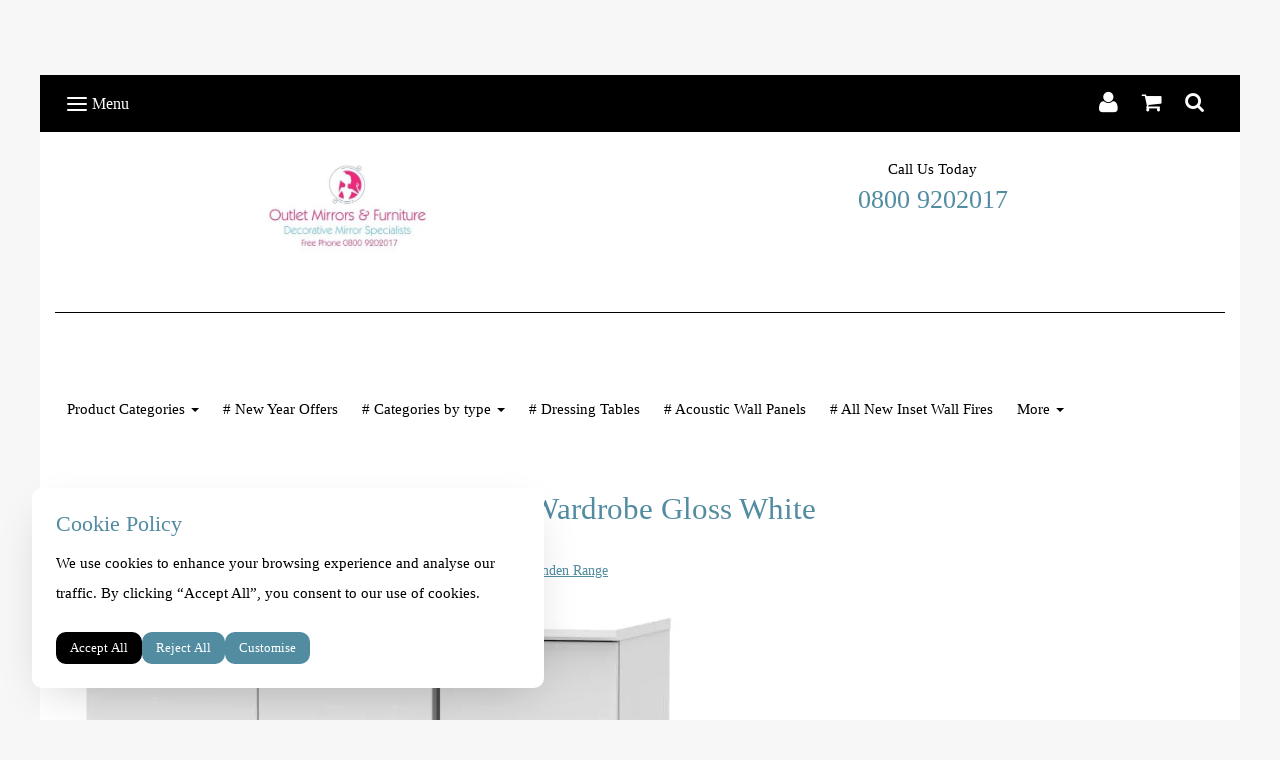

--- FILE ---
content_type: text/html; charset=utf-8
request_url: https://www.outletmirrors.com/ourshop/prod_7988053-2-Door-Wardrobe-Gloss-White.html
body_size: 22738
content:

<!DOCTYPE html> <!--[if lt IE 7]> <html class="no-js ie lt-ie10 lt-ie9 lt-ie8 lt-ie7"> <![endif]--> <!--[if IE 7]> <html class="no-js ie ie7 lt-ie10 lt-ie9 lt-ie8"> <![endif]--> <!--[if IE 8]> <html class="no-js ie ie8 lt-ie10 lt-ie9"> <![endif]--> <!--[if IE 9]> <html class="no-js ie ie9 lt-ie10"> <![endif]--> <!--[if gt IE 9]> <html class="no-js ie not-ie-legacy"> <![endif]--> <!--[if !IE]><!--> <html class="wdk-theme no-js font-size--med"> <!--<![endif]--> <head> <meta http-equiv="X-UA-Compatible" content="IE=edge,chrome=1" /> <meta name="viewport" content="width=device-width, initial-scale=1.0" /> <meta name="format-detection" content="telephone=no" /> <link rel="stylesheet" href="https://assetsbeta.create-cdn.net/_assets/livesites/feature/content-builder/content-builder.min.css?55736b0c2e93ce7b1ae0f7315d111e5d"> <title>2 Door Wardrobe Gloss White</title> <meta name="keywords" content="outletmirrors.com, diamond crush, decorative mirror, jake johnson wall art,wall art,frameless, large mirror, diamond crush mirror, over sized mirror, rococo mirror, mirrored lamp tables, dressing tables, bedside chests, tv entertainment units,"/> <meta name="description" content="outletmirrors.com the mirror discount specialists. we sell a huge range of decorative mirrors, diamond crush and  floating crystals wall mirrors and furniture. venetian mirrors, rococo mirrors, frameless mirrors, mirrored furniture, marble furniture"/> <meta name="MSSmartTagsPreventParsing" content="TRUE"/> <link rel="shortcut icon" href="/favicon_default.ico" /> <script src="https://assetsbeta.create-cdn.net/_assets/livesites/component/common/jquery-3.7.1.min.js?2c872dbe60f4ba70fb85356113d8b35e" type="text/javascript"></script><script src="https://assetsbeta.create-cdn.net/_assets/livesites/component/common/jquery-migrate-3.5.2.min.js?88d82ba2bc432aa8ea45a71fb47ebccf" type="text/javascript"></script><script src="/include/js/loader.js?c332f15ed863230799a00ea07ae63ac2"></script><!-- Global site tag (gtag.js) - Google Analytics --><script type="cookie_consent/performance" src="https://www.googletagmanager.com/gtag/js?id=G-JNE452KQ6T" async></script><script type="cookie_consent/performance" >    var siteid = 266193;
    window.dataLayer = window.dataLayer || [];
    function gtag(){dataLayer.push(arguments);}
    // Set default consent to 'denied' 
    gtag('consent', 'default', {
      'ad_storage': 'denied',
      'ad_user_data': 'denied',
      'ad_personalization': 'denied',
      'analytics_storage': 'denied'
    });

    // Listen for consent updates to update the consent levels
    document.addEventListener('cookieConsent', function(data){
      var consentLevels = data.detail;
      if (consentLevels?.all === 'granted') {
        gtag('consent', 'update', {
          'ad_storage': 'granted',
          'ad_user_data': 'granted',
          'ad_personalization': 'granted',
          'analytics_storage': 'granted'
        });
      } else {
        gtag('consent', 'update', {
          'ad_storage': consentLevels.marketing,
          'ad_user_data': consentLevels.marketing,
          'ad_personalization': consentLevels.marketing,
          'analytics_storage': consentLevels.performance
        });
      }
    });

    gtag('js', new Date());
    gtag('config', 'G-JNE452KQ6T', {
      'siteid': siteid
    });

    gtag('config', 'G-Q6C4DVMVJ5');    
    $(function(){
      if (window.events) {
        var shopCurrency = 'GBP';
        window.events.on('addToBasket', function (data, source) {
          if(gtag) {
            let item_list_id = 'product_page';
            let item_list_name = 'Product Page';

            if(source === 'category_page') {
              item_list_id = 'category_page';
              item_list_name = 'Category Page';
            }

            gtag("event", "add_to_cart", {
              currency: shopCurrency,
              value: data.price * data.quantity,
              items: [
                {
                item_id: data.ID,
                item_name: data.title,
                item_list_id: item_list_id,
                item_list_name: item_list_name,
                price: data.price,
                quantity: data.quantity,
                }
              ]
            });
          }
        });

        window.events.on('removeFromBasket', function (data) {
          if(gtag) {
            gtag("event", "remove_from_cart", {
              currency: shopCurrency,
              value: data.price * data.quantity,
              items: [
                {
                item_id: data.ID,
                item_name: data.title,
                item_list_id: 'basket',
                item_list_name: 'Basket',
                price: data.price,
                quantity: data.quantity,
                }
              ]
            });
          }
        })

        window.events.on('checkoutStart', function (data) {
          if(gtag) {
            let basketItems = data.basket.map(function(product) {
              return {
                item_id: product.ID,
                item_name: product.title,
                price: product.price,
                quantity: product.quantity
              }
            });

            gtag("event", "begin_checkout", {
              value: data.amount,
              currency: data.currency,
              items: basketItems
            });
          }

        });

        window.events.on('checkoutComplete', function (data) {
          if(gtag) {
            let basketItems = data.basket.map(function(product) {
              return {
                item_id: product.ID,
                item_name: product.title,
                price: product.price,
              }
            })

            gtag("event", "purchase", {
              currency: data.currency,
              transaction_id: data.transaction_id,
              value: data.amount,
              coupon: data.discount_code,
              shipping: data.postage_price,
              items: basketItems,
            })
          }
        });

        window.events.on('productView', function (data) {
          if(gtag) {
            gtag("event", "view_item", {
              currency: shopCurrency,
              value: 0,
              items: [
                {
                item_id: data.ID,
                item_name: data.title,
                item_list_id: "product_page",
                item_list_name: "Product Page",
                price: data.price
                }
              ]
            });
          }
        })

        window.events.on('checkoutStage', function (step) {
          if(gtag) {
            gtag("event", "checkout", {
              'step': step
            });
          }
        })

        window.events.on('formSubmitting', function(data){
          if(gtag) {
            gtag("event", "form_submit", data);
          }
        });
      }
    });
</script><script type="cookie_consent/performance" >!function(e){if(!window.pintrk){window.pintrk=function()
{window.pintrk.queue.push(Array.prototype.slice.call(arguments))};var
n=window.pintrk;n.queue=[],n.version="3.0";var
t=document.createElement("script");t.async=!0,t.src=e;var
r=document.getElementsByTagName("script")[0];r.parentNode.insertBefore(t,r)}}
("https://s.pinimg.com/ct/core.js");

pintrk('load', '2612848758756');
pintrk('page');
pintrk('track', 'pagevisit');
$(function(){
  if (window.events) {
      var shopCurrency = 'GBP';

      window.events.on('addToBasket', function (data) {
        pintrk('track', 'AddToCart', {
          value: data.price * data.quantity,
          order_quantity: data.quantity,
          currency: shopCurrency,
          product_id: data.ID,
          product_name: data.title,
          product_price: data.price,
        });

      })
      window.events.on('checkoutComplete', function (data) {
        pintrk('track', 'Checkout', {
          order_id: data.id,
          value: data.amount,
          order_quantity: data.total_items,
          currency: shopCurrency,
          line_items: data.basket.map(function (product) { return { product_id: product.ID, product_name: product.title, product_price: product.item.price, product_quantity: product.item.quantity } }),
        });
      })
      window.events.on('productView', function (data) {
        pintrk('track', 'pagevisit', {
          product_id: data.ID,
          product_name: data.title,
          product_price: data.price,
          event_id: 'productView',
        });
      })
  }
});
</script><link rel="stylesheet" type="text/css" href="https://fonts.googleapis.com/css?display=swap&family=Arima+Madurai:300,400,600,700"><style>@font-face {font-family: "font awesome";font-style: normal;font-weight: normal;font-display: swap;src: url("https://create-cdn.net/_assets/fonts/template-fonts/icons/fontawesome/fontawesome.eot?20141125");src: url("https://create-cdn.net/_assets/fonts/template-fonts/icons/fontawesome/fontawesome.eot?iefix&20141125") format("embedded-opentype"), url("https://create-cdn.net/_assets/fonts/template-fonts/icons/fontawesome/fontawesome.woff?20141125") format("woff"), url("https://create-cdn.net/_assets/fonts/template-fonts/icons/fontawesome/fontawesome.ttf?20141125") format("truetype"), url("https://create-cdn.net/_assets/fonts/template-fonts/icons/fontawesome/fontawesome.svg#font-awesome?20141125") format("svg"),url("https://create-cdn.net/_assets/fonts/template-fonts/icons/fontawesome/fontawesome.ttf?20141125") format("truetype")}</style><script>window.createSite = {"pageid":"3282696","currency":{"code":"GBP","pre":"&pound;","aft":""},"product":{"ID":"7988053","title":"2 Door Wardrobe Gloss White","shortdesc":"","price":"0.00","sku":"","weight":"0.000","was_price":"0.00","id":"7988053"}};</script>
					  <meta property="og:type"							content="product" />
					  <meta property="og:url"							content="https://www.outletmirrors.com/ourshop/prod_7988053-2-Door-Wardrobe-Gloss-White.html" />
					  <link rel="canonical"								href="https://www.outletmirrors.com/ourshop/prod_7988053-2-Door-Wardrobe-Gloss-White.html" />
					  <meta property="og:title"							content="2 Door Wardrobe Gloss White" />

					  <meta property="og:description"					content="&nbsp;" />
					  <meta property="og:site_name"						content="Www.outletmirrors.com" />

					  <meta property="product:retailer_title"			content="Outlet mirrors and furniture" />
					  <meta property="product:product_link"				content="https://www.outletmirrors.com/ourshop/prod_7988053-2-Door-Wardrobe-Gloss-White.html" />
					  <meta property="product:retailer_part_no"			content="" />

					  <meta property="product:price:amount"				content="0.00" />
					  <meta property="product:price:currency"			content="GBP" />
					  <meta name="twitter:card" content="product" />

					  <meta property="twitter:data1"					content="0.00 GBP" />
					  <meta property="twitter:label1"					content="PRICE" />
						<meta property="twitter:data2"					content="" />
	 					<meta property="twitter:label2"					content="DESCRIPTION" /> <meta property="og:image"			content="https://sites.create-cdn.net/siteimages/26/6/1/266193/20/5/3/20531079/613x1000.jpeg?1684424954" /><meta property="product:brand"					content="OUTLETMIRRORS" /><meta property="product:weight:value"				content="0.000" />
								<meta property="product:weight:units"				content="kg" /> <meta property="product:availability"						content="instock" /><script type="application/ld+json">{"@context":"http:\/\/schema.org","@type":"Product","description":"","name":"2 Door Wardrobe Gloss White","image":"https:\/\/sites.create-cdn.net\/siteimages\/26\/6\/1\/266193\/20\/5\/3\/20531079\/613x1000.jpeg?1684424954","offers":{"@type":"Offer","priceCurrency":"GBP","price":"0.00","availability":"http:\/\/schema.org\/InStock","shippingDetails":{"@type":"OfferShippingDetails","weight":{"@type":"QuantitativeValue","value":"0.000","unitCode":"KGM"}}},"weight":{"@type":"QuantitativeValue","value":"0.000","unitCode":"KGM"}}</script><link rel="stylesheet" href="https://assetsbeta.create-cdn.net/_assets/livesites/component/modal/modal.min.css?0712ddff8bb7c2ec4838ba17b29103f7" /><link rel="stylesheet" href="https://assetsbeta.create-cdn.net/_assets/livesites/component/session/session.min.css?d14ed9b57555828f24e1c7c78a5bfc7b" /><script type="text/javascript" src="https://assetsbeta.create-cdn.net/_assets/livesites/component/modal/modal.min.js?66520fc5d9421d9b4022a8910d693cbe" async></script><script src="https://assetsbeta.create-cdn.net/_assets/livesites/component/session/session.min.js?e9b6512c3cd27c880a4cc1ed03166ee2" defer></script><script src="https://assetsbeta.create-cdn.net/_assets/livesites/component/page-events/page-events.min.js?64345003a6529e9ec6053cb77419e3db"></script><meta name="google-site-verification" content="AgJIJqsc0s305_o3DkQGl0sr7F--jOkNzoFI4wFcHtM" /> <meta name="p:domain_verify" content="2c0e68d5a2faa789fd5625f906cba5d0"/> <!-- Google tag (gtag.js) --> <script async src="https://www.googletagmanager.com/gtag/js?id=G-Q6C4DVMVJ5"> </script> <script>
  window.dataLayer = window.dataLayer || [];
  function gtag(){dataLayer.push(arguments);}
  gtag('js', new Date());

  gtag('config', 'G-Q6C4DVMVJ5');
</script><meta name="p:domain_verify" content="2c0e68d5a2faa789fd5625f906cba5d0"/> <meta http-equiv="imagetoolbar" content="no"> <script type="text/javascript">
        var message = "" ;

        function clickIE (){
        if ( document . all ){
        ( message );
        return false ;
        }
        }

        function clickNS ( e ){
        if ( document . layers || ( document . getElementById && ! document . all )){
        if ( e . which == 2 || e . which == 3 ){
        ( message );
        return false ;
        }
        }
        }

        if ( document . layers ){
        document . captureEvents ( Event . MOUSEDOWN );
        document . onmousedown = clickNS ;
        } else {
        document . onmouseup = clickNS ;
        document . oncontextmenu = clickIE ;
        }
        document . oncontextmenu = new Function( "return false" )


        function disableselect(e){
        return false
        }

        function reEnable(){
        return true
        }

        //if IE4+
        document.onselectstart=new Function ("return false")</script> <script src="https://assetsbeta.create-cdn.net/_assets/livesites/component/basket/basket.min.js?e1679b6159bb71c40ac7e4cf026ab9d4" async type="text/javascript"></script><link rel='stylesheet' href='/theme.min.css?c332f15ed863230799a00ea07ae63ac2' type='text/css' /><link rel="stylesheet" type="text/css" href="/palette.css?c332f15ed863230799a00ea07ae63ac2" media="screen"><!--Theme JS--><script type="text/javascript">function detect_ie(){var e=window.navigator.userAgent,t=e.indexOf("MSIE ");if(t>0){parseInt(e.substring(t+5,e.indexOf(".",t)),10);document.querySelector("html").className+=" ie"}else{if(e.indexOf("Trident/")>0){var n=e.indexOf("rv:");parseInt(e.substring(n+3,e.indexOf(".",n)),10);document.querySelector("html").className+=" ie"}else{var d=e.indexOf("Edge/");if(!(d>0))return document.querySelector("html").className+=" not-ie",!1;parseInt(e.substring(d+5,e.indexOf(".",d)),10);document.querySelector("html").className+=" edge"}}}function hasFlexGapSupport(){const e=document.createElement("div");e.style.display="flex",e.style.flexDirection="column",e.style.rowGap="1px",e.appendChild(document.createElement("div")),e.appendChild(document.createElement("div")),document.body.appendChild(e);const t=1===e.scrollHeight;return e.parentNode.removeChild(e),t}document.addEventListener("DOMContentLoaded",(function(){detect_ie();/iPad|iPhone|iPod/.test(navigator.userAgent)&&!window.MSStream&&!hasFlexGapSupport()&&document.documentElement.classList.add("flex-gap-not-supported")}));</script><script type="application/ld+json">
				{
				  "@context": "http://schema.org",
				  "@type": "WebSite",
				  "url": "https://www.outletmirrors.com/",
				  "potentialAction": {
				    "@type": "SearchAction",
				    "target": "https://www.outletmirrors.com/shop/search.php?q={search_term_string}",
				    "query-input": "required name=search_term_string"
				  }
				}</script><script>!function(e,t,n){function r(e,t){return typeof e===t}function s(){var e,t,n,s,i,o,a;for(var l in w)if(w.hasOwnProperty(l)){if(e=[],t=w[l],t.name&&(e.push(t.name.toLowerCase()),t.options&&t.options.aliases&&t.options.aliases.length))for(n=0;n<t.options.aliases.length;n++)e.push(t.options.aliases[n].toLowerCase());for(s=r(t.fn,"function")?t.fn():t.fn,i=0;i<e.length;i++)o=e[i],a=o.split("."),1===a.length?S[a[0]]=s:(!S[a[0]]||S[a[0]]instanceof Boolean||(S[a[0]]=new Boolean(S[a[0]])),S[a[0]][a[1]]=s),y.push((s?"":"no-")+a.join("-"))}}function i(e){var t=b.className,n=S._config.classPrefix||"";if(x&&(t=t.baseVal),S._config.enableJSClass){var r=new RegExp("(^|\\s)"+n+"no-js(\\s|$)");t=t.replace(r,"$1"+n+"js$2")}S._config.enableClasses&&(t+=" "+n+e.join(" "+n),x?b.className.baseVal=t:b.className=t)}function o(){return"function"!=typeof t.createElement?t.createElement(arguments[0]):x?t.createElementNS.call(t,"http://www.w3.org/2000/svg",arguments[0]):t.createElement.apply(t,arguments)}function a(e){return e.replace(/([a-z])-([a-z])/g,function(e,t,n){return t+n.toUpperCase()}).replace(/^-/,"")}function l(){var e=t.body;return e||(e=o(x?"svg":"body"),e.fake=!0),e}function f(e,n,r,s){var i,a,f,u,c="modernizr",d=o("div"),p=l();if(parseInt(r,10))for(;r--;)f=o("div"),f.id=s?s[r]:c+(r+1),d.appendChild(f);return i=o("style"),i.type="text/css",i.id="s"+c,(p.fake?p:d).appendChild(i),p.appendChild(d),i.styleSheet?i.styleSheet.cssText=e:i.appendChild(t.createTextNode(e)),d.id=c,p.fake&&(p.style.background="",p.style.overflow="hidden",u=b.style.overflow,b.style.overflow="hidden",b.appendChild(p)),a=n(d,e),p.fake?(p.parentNode.removeChild(p),b.style.overflow=u,b.offsetHeight):d.parentNode.removeChild(d),!!a}function u(e,t){return!!~(""+e).indexOf(t)}function c(e,t){return function(){return e.apply(t,arguments)}}function d(e,t,n){var s;for(var i in e)if(e[i]in t)return n===!1?e[i]:(s=t[e[i]],r(s,"function")?c(s,n||t):s);return!1}function p(e){return e.replace(/([A-Z])/g,function(e,t){return"-"+t.toLowerCase()}).replace(/^ms-/,"-ms-")}function v(t,n,r){var s;if("getComputedStyle"in e){s=getComputedStyle.call(e,t,n);var i=e.console;if(null!==s)r&&(s=s.getPropertyValue(r));else if(i){var o=i.error?"error":"log";i[o].call(i,"getComputedStyle returning null, its possible modernizr test results are inaccurate")}}else s=!n&&t.currentStyle&&t.currentStyle[r];return s}function m(t,r){var s=t.length;if("CSS"in e&&"supports"in e.CSS){for(;s--;)if(e.CSS.supports(p(t[s]),r))return!0;return!1}if("CSSSupportsRule"in e){for(var i=[];s--;)i.push("("+p(t[s])+":"+r+")");return i=i.join(" or "),f("@supports ("+i+") { #modernizr { position: absolute; } }",function(e){return"absolute"==v(e,null,"position")})}return n}function g(e,t,s,i){function l(){c&&(delete P.style,delete P.modElem)}if(i=!r(i,"undefined")&&i,!r(s,"undefined")){var f=m(e,s);if(!r(f,"undefined"))return f}for(var c,d,p,v,g,h=["modernizr","tspan","samp"];!P.style&&h.length;)c=!0,P.modElem=o(h.shift()),P.style=P.modElem.style;for(p=e.length,d=0;d<p;d++)if(v=e[d],g=P.style[v],u(v,"-")&&(v=a(v)),P.style[v]!==n){if(i||r(s,"undefined"))return l(),"pfx"!=t||v;try{P.style[v]=s}catch(y){}if(P.style[v]!=g)return l(),"pfx"!=t||v}return l(),!1}function h(e,t,n,s,i){var o=e.charAt(0).toUpperCase()+e.slice(1),a=(e+" "+z.join(o+" ")+o).split(" ");return r(t,"string")||r(t,"undefined")?g(a,t,s,i):(a=(e+" "+j.join(o+" ")+o).split(" "),d(a,t,n))}var y=[],w=[],C={_version:"3.4.0",_config:{classPrefix:"",enableClasses:!0,enableJSClass:!0,usePrefixes:!0},_q:[],on:function(e,t){var n=this;setTimeout(function(){t(n[e])},0)},addTest:function(e,t,n){w.push({name:e,fn:t,options:n})},addAsyncTest:function(e){w.push({name:null,fn:e})}},S=function(){};S.prototype=C,S=new S,S.addTest("eventlistener","addEventListener"in e),S.addTest("svg",!!t.createElementNS&&!!t.createElementNS("http://www.w3.org/2000/svg","svg").createSVGRect);var b=t.documentElement;S.addTest("classlist","classList"in b);var x="svg"===b.nodeName.toLowerCase();S.addTest("srcset","srcset"in o("img")),S.addTest("inlinesvg",function(){var e=o("div");return e.innerHTML="<svg/>","http://www.w3.org/2000/svg"==("undefined"!=typeof SVGRect&&e.firstChild&&e.firstChild.namespaceURI)});var T=function(){function e(e,t){var s;return!!e&&(t&&"string"!=typeof t||(t=o(t||"div")),e="on"+e,s=e in t,!s&&r&&(t.setAttribute||(t=o("div")),t.setAttribute(e,""),s="function"==typeof t[e],t[e]!==n&&(t[e]=n),t.removeAttribute(e)),s)}var r=!("onblur"in t.documentElement);return e}();C.hasEvent=T;var E=C.testStyles=f,_=function(){var e=navigator.userAgent,t=e.match(/w(eb)?osbrowser/gi),n=e.match(/windows phone/gi)&&e.match(/iemobile\/([0-9])+/gi)&&parseFloat(RegExp.$1)>=9;return t||n}();_?S.addTest("fontface",!1):E('@font-face {font-family:"font";src:url("https://")}',function(e,n){var r=t.getElementById("smodernizr"),s=r.sheet||r.styleSheet,i=s?s.cssRules&&s.cssRules[0]?s.cssRules[0].cssText:s.cssText||"":"",o=/src/i.test(i)&&0===i.indexOf(n.split(" ")[0]);S.addTest("fontface",o)}),S.addTest("details",function(){var e,t=o("details");return"open"in t&&(E("#modernizr details{display:block}",function(n){n.appendChild(t),t.innerHTML="<summary>a</summary>b",e=t.offsetHeight,t.open=!0,e=e!=t.offsetHeight}),e)});var R="Moz O ms Webkit",z=C._config.usePrefixes?R.split(" "):[];C._cssomPrefixes=z;var L=function(t){var r,s=prefixes.length,i=e.CSSRule;if("undefined"==typeof i)return n;if(!t)return!1;if(t=t.replace(/^@/,""),r=t.replace(/-/g,"_").toUpperCase()+"_RULE",r in i)return"@"+t;for(var o=0;o<s;o++){var a=prefixes[o],l=a.toUpperCase()+"_"+r;if(l in i)return"@-"+a.toLowerCase()+"-"+t}return!1};C.atRule=L;var j=C._config.usePrefixes?R.toLowerCase().split(" "):[];C._domPrefixes=j;var N={elem:o("modernizr")};S._q.push(function(){delete N.elem});var P={style:N.elem.style};S._q.unshift(function(){delete P.style}),C.testAllProps=h;var A=C.prefixed=function(e,t,n){return 0===e.indexOf("@")?L(e):(e.indexOf("-")!=-1&&(e=a(e)),t?h(e,t,n):h(e,"pfx"))};S.addTest("objectfit",!!A("objectFit"),{aliases:["object-fit"]}),s(),i(y),delete C.addTest,delete C.addAsyncTest;for(var k=0;k<S._q.length;k++)S._q[k]();e.Modernizr=S}(window,document);
function jsload(e,t){if(0===e.indexOf("/_assets/")&&(e=createCDNPath+e),jsload_files.indexOf(e)===-1){if("function"==typeof t){var s=document.createElement("script"),a=document.getElementsByTagName("script")[0];s.src=e,a.parentNode.insertBefore(s,a),t&&(s.onload=t)}else document.write(unescape('%3Cscript src="'+e+'"%3E%3C/script%3E'));jsload_files.push(e)}}var jsload_files=[];if("undefined"==typeof createCDNPath)var createCDNPath="https://create-cdn.net";

		 	if( ! Modernizr.classlist ){
				jsload('/_assets/shared/component/polyfill-classlist/polyfill-classlist.min.js');
		 	}
		

		 	if( ! Modernizr.eventlistener ){
				jsload('/_assets/shared/component/polyfill-eventlistener/polyfill-eventlistener.min.js');
		 	}</script> <style>
      body, .font--content { font-family: "verdana"; }
				.font--heading { font-family: "verdana"; }
				.font--logo { font-family: "arima madurai"; }
				.i { font-family: "font awesome" ; }      /* A comment to stop the syntax highlighting from breaking */

      /* Add the template background options */

      html {<!--WDK: templateoption:templatebg-->
      }</style> <link rel="stylesheet" href="https://create-cdn.net/_assets/livesites/component/csswizardry-grids-responsive/csswizardry-grids-responsive.min.css?20150528"> <!--[if lt IE 9]> <script src="https://create-cdn.net/_assets/livesites/component/html5shiv/html5shiv.min.js"></script> <![endif]--> <script>
      var firstBlock, headerBlock, blockContent
      function incorporateHeader() {
        // First-run setup
        if (!headerBlock) {
          firstBlock = document.querySelector('.block--incorporate-header')
          // If there's a sub-block, use that.
          if (firstBlock.querySelector('.block')) {
            firstBlock = firstBlock.querySelector('.block')
          }

          blockContent = firstBlock.getElementsByClassName('block__content')[0]
          if (!blockContent) {
            blockContent = firstBlock
          }
          headerBlock = document.getElementById('site-navigation')
          // Split and find as running the regex directly on className did not work.
          var firstBlockPalette = firstBlock.className.split(' ').find(function (e) {
            return /^palette-[a-zA-Z0-9_-]+$/.test(e)
          })
          var headerBlocks = headerBlock.children
          for (var i = 0; i < headerBlocks.length; i++) {
            //Remove existing palette class
            headerBlocks[i].className.replace(/(s|^)palette-[a-zA-Z0-9_-]+($|s)/, ' ')
            if (firstBlockPalette) {
              headerBlocks[i].classList.add(firstBlockPalette)
            }
          }
          // The header now needs the incorporated class
          headerBlock.classList.add('header--incorporated')
          // Re-run on resize
          window.addEventListener('resize', incorporateHeader, true)
          // Run again when things have finished running
          window.setTimeout(incorporateHeader, 0)

          var headerImages = headerBlock.querySelectorAll('img')
          for (var i = 0; i < headerImages.length; i++) {
            var image = headerImages[i]
            image.addEventListener('load', incorporateHeader)
          }
        }
        var headerHeight = headerBlock.scrollHeight
        document.body.style.setProperty('--header-height', headerHeight + 'px')
      }</script> </head> <body class="wdk_columnCount_1 has-complementary--secondary has-banner--type-3 page-type-shop has-shop has-basket heading--med button--round theme--button-round theme--corner-round theme--corner-radius-medium theme--card-solid theme--divider-solid theme--link-underline wdk-theme-body template-rwd template-structure-167"> <div id="site-wrapper" class="site-wrapper"> <header id="site-navigation" class="site-header is-content-builder"> <!----><section data-save-timestamp="1640037979511" id="block_1838" data-cb-blocktype="HeaderSixBlock" data-cb-version="1.67.0" class="block block--full-width js-block--block_1 block--pad-top-25 block--pad-bottom-25 s-header-block block--pad-0"><!----> <div><header class="s-header"><div class="s-header__bar s-header__bar--border b-line-height--xs b-padding-y-15--xs"><div class="container"><div class="row"><div class="col-xs-12 b-flex--xs b-flex-none--md b-flex--center"><ul class="s-header__menu-toggle list-inline b-margin-b-0--xs b-font-size-18--xs b-display-none--md b-line-height--0"><button type="button" class="hamburger hamburger--squeeze js-mobile-open s-header__menu-open uneditable-element"><span aria-hidden="true" class="hamburger-box"><span class="hamburger-inner"></span></span> <span class="hamburger-label b-font-size-16--xs b-margin-l-5--xs">Menu</span></button> <button type="button" class="hamburger hamburger--squeeze js-mobile-close s-header__menu-close b-display-none--xs uneditable-element"><span aria-hidden="true" class="hamburger-box"><span class="hamburger-inner"></span></span> <span class="hamburger-label b-font-size-16--xs b-margin-l-5--xs">Menu</span></button></ul> <div data-name="social-icons" class="s-social-icons s-header__social-icons b-line-height--xs b-display-none--xs b-display-inline-block--md b-font-size-22--xs"><ul class="s-social-icons__list list-inline b-ul-li-lr-10--xs b-display-inline-block--xs icon--xxs b-margin-0--xs cb-tooltip-bottom"><li class="s-social-icons__item"><a class="s-social-icons__link" href="https://www.facebook.com/Outlet-mirrors-472415652932671/timeline/?ref=ts" target="_blank" rel="noopener"><i class="fas fa-facebook icon" title="facebook"></i></a></li><li class="s-social-icons__item"><a class="s-social-icons__link" href="https://www.instagram.com/outletmirrors" target="_blank" rel="noopener"><i class="fas fa-instagram icon" title="instagram"></i></a></li><li class="s-social-icons__item"><a class="s-social-icons__link" href="https://www.twitter.com/OutletMirrors" target="_blank" rel="noopener"><i class="fas fa-twitter icon" title="twitter"></i></a></li></ul></div> <ul class="s-header__shop-icons sm sm-shop b-margin-b-0--xs b-pull-right--md b-text-right--xs b-flex--grow-1"><li id="site-account" data-name="accountlogin" data-sm-reverse="true" class="site-account"><!-- Login --> <a href="/account/" class="sm-shop-toggle"> <span class="sm-shop-toggle__icon i i-account"></span> <span class="sm-shop-toggle__text icon-text">account</span> </a> </li> <li id="site-basket" data-name="shopbasket" data-sm-reverse="true" class="shop-basket"><!-- Basket --> <a class="sm-shop-toggle"> <span class="sm-shop-toggle__icon i i-basket"></span> <span class="sm-shop-toggle__text icon-text">basket</span> </a> <ul class="mega-menu"> <li> <div class="sm-shop-dropdown-item"> <div class="sm-shop-item"> <!--<div class="basket basket&#45;&#45;micro">--> <!--Might not be needed, delete if not --> <div class="basket__total">Total: <span class="wdk_basket_total"></span></div> <div class="basket__menu"> <div class="basket__link"> <a class="dropdown-item__link" href="/ourshop/basket">Basket</a> </div> <div class="checkout__link"> <a class="dropdown-item__link" href="/ourshop/checkout">Checkout</a> </div> </div> <!--</div>--><!--Might not be needed, delete if not --> </div> </div> </li> </ul> </li> <li id="site-search" data-name="shopsearch" data-sm-reverse="true" class="shop-search"> <a class="sm-shop-toggle"> <span class="sm-shop-toggle__icon i i-search"></span> <span class="sm-shop-toggle__text icon-text">Search</span> </a> <ul class="mega-menu"> <li> <div class="sm-shop-dropdown-item"> <form class="form site-search" method="get" action="/shop/search.php" name="sideSearchForm"> <fieldset class="fieldset"> <legend class="legend">Search the shop</legend> <input class="text-input" name="q" id="shop_search_header" type="search" placeholder=""> <button class="button" type="submit"> <span class="i i-search"></span> <span class="icon-text">Search</span> </button> </fieldset> </form> </div> </li> </ul> </li></ul></div></div></div></div> <div class="container"><div class="row"><div class="col-xs-12 b-padding-y-30--xs"><div class="row b-flex--sm b-flex--center"><div itemscope="itemscope" itemtype="http://schema.org/Organization" class="s-header__item s-header__item--logo col-xs-12 col-sm-6 b-display-block--xs b-text-center--xs b-text-left--sm b-line-height--0 b-margin-b-30--xs b-margin-b-0--sm"><a data-name="logo" itemprop="url" href="/" class="editable-element editable-element--logo logo-container b-logo-center--xs b-logo-reset--sm"><!----> <figure data-name="logo-image" data-imagesize="100" itemprop="logo" class="editable-element editable-element--image b-img has-max-sizes cb-block-edit-controls-centered--xs" style="--image-size:100;--image-width-max:350px;--image-height-max:90px;"><div class="editable-element--image--cover"><!----> <img src="https://sites.create-cdn.net/siteimages/26/6/1/266193/18/6/5/18654481/400x207.jpeg?1599044606" data-id="18654481" alt="" sizes="(min-width: 400px) 400px, 100vw" class="logo logo--image cb-editable-img" style="object-position:50% 50%;font-family:'object-fit: cover; object-position: 50% 50%;';" loading="eager" data-pin-media="https://sites.create-cdn.net/siteimages/26/6/1/266193/18/6/5/18654481/400x207.jpeg?1599044606" srcset="https://sites.create-cdn.net/siteimages/26/6/1/266193/18/6/5/18654481/400x207.jpeg?1599044606 400w, https://sites.create-cdn.net/siteimages/26/6/1/266193/18/6/5/18654481/350x181.jpeg?1599044606 350w, https://sites.create-cdn.net/siteimages/26/6/1/266193/18/6/5/18654481/200x104.jpeg?1599044606 200w, https://sites.create-cdn.net/siteimages/26/6/1/266193/18/6/5/18654481/50x26.jpeg?1599044606 50w" width="400" height="207" data-final-tag="true"> <!----></div> <!----> <!----> <!----> <!----> <!----></figure></a></div> <div class="s-header__item s-header__item--tagline col-xs-12 col-sm-6 b-text-center--xs b-text-right--sm b-line-height--0"><div data-name="tagline-subtext" class="editable-element editable-element--text text" style="font-size:1rem;"><div class="b-p-tag-reset--10"><p>Call Us Today</p></div></div> <div data-name="tagline-text" class="editable-element editable-element--heading"><h4 class="heading font--heading b-margin-b-0--xs heading--beta heading--allow-newlines"><a href="tel:08009202017" data-type="telephone" title="" data-file-id="" data-file-name="" data-telephone="08009202017" rel="" class="link"><span hasParent="true" class="heading-utility editable-element--text">0800 9202017</span></a></h4></div></div></div></div> <ul class="s-navigation s-navigation--border list-unstyled clearfix b-margin-b-0--xs col-xs-12 b-padding-y-15--md"><li role="navigation" id="site-menu" class="s-navigation__item s-navigation__item--menu b-text-center--md"><nav data-name="menu" class="js-menu-nav b-line-height--0"><button type="button" class="hamburger hamburger--squeeze is-active js-mobile-inside-close s-header__menu-close b-padding-y-30--xs b-padding-x-30--xs b-line-height--xs b-display-none--md"><span aria-hidden="true" class="hamburger-box"><span class="hamburger-inner"></span></span> <span class="hamburger-label b-font-size-16--xs b-margin-l-5--xs">Close</span></button> <div><span class="b-display-inline-block--md s-menu--loading js-menu__container-block_1_sticky--false"> <ul class="editable-element editable-element--menu" class=""> <li class="js-menu__more-item-block_1_sticky--false "> <a  href="/">
                  Product Categories                </a> <ul class="editable-element editable-element--menu" class=""> <li class="js-menu__more-item-block_1_sticky--false "> <a  href="/ourshop/cat_1844430--New-Year-Offers.html">
                  #   New Year Offers                </a> </li> <li class="js-menu__more-item-block_1_sticky--false "> <a  href="/ourshop/cat_1832557--Categories-by-type.html">
                  #  Categories by type                </a> <ul class="editable-element editable-element--menu" class=""> <li class="js-menu__more-item-block_1_sticky--false "> <a  href="/ourshop/cat_1832564-Chests-Bedside-Chests.html">
                  Chests & Bedside Chests                </a> </li> <li class="js-menu__more-item-block_1_sticky--false "> <a  href="/ourshop/cat_1832559-Coffee-Occasional-Tables.html">
                  Coffee & Occasional Tables                </a> </li> <li class="js-menu__more-item-block_1_sticky--false "> <a  href="/ourshop/cat_1832558-Console-Tables.html">
                  Console Tables                </a> </li> <li class="js-menu__more-item-block_1_sticky--false "> <a  href="/ourshop/cat_1582771-Dining-Chairs.html">
                  Dining Chairs                </a> </li> <li class="js-menu__more-item-block_1_sticky--false "> <a  href="/ourshop/cat_1832561-Dining-Tables.html">
                  Dining Tables                </a> </li> <li class="js-menu__more-item-block_1_sticky--false "> <a  href="/ourshop/cat_1832640-Dressing-Tables.html">
                  Dressing Tables                </a> </li> <li class="js-menu__more-item-block_1_sticky--false "> <a  href="/ourshop/cat_1832563-Fires.html">
                  Fires                </a> </li> <li class="js-menu__more-item-block_1_sticky--false "> <a  href="/ourshop/cat_1832713-Lighting.html">
                  Lighting                </a> </li> <li class="js-menu__more-item-block_1_sticky--false "> <a  href="/ourshop/cat_1832560-Sideboards.html">
                  Sideboards                </a> </li> <li class="js-menu__more-item-block_1_sticky--false "> <a  href="/ourshop/cat_1841876-Sofas.html">
                  Sofa's                </a> </li> <li class="js-menu__more-item-block_1_sticky--false "> <a  href="/ourshop/cat_1832562-TV-Media-Units.html">
                  TV Media Units                </a> </li> <li class="js-menu__more-item-block_1_sticky--false "> <a  href="/ourshop/cat_1822572-Upholstery-Ranges.html">
                  Upholstery Ranges                </a> <ul class="editable-element editable-element--menu" class=""> <li class="js-menu__more-item-block_1_sticky--false "> <a  href="/ourshop/cat_1822574-Fabric-Upholstery.html">
                  Fabric Upholstery                </a> </li> <li class="js-menu__more-item-block_1_sticky--false "> <a  href="/ourshop/cat_1822573-Leather-Upholstery.html">
                  Leather Upholstery                </a> </li> </ul> </li> </ul> </li> <li class="js-menu__more-item-block_1_sticky--false "> <a  href="/ourshop/cat_1826337--Dressing-Tables.html">
                  #  Dressing Tables                </a> </li> <li class="js-menu__more-item-block_1_sticky--false "> <a  href="/ourshop/cat_1808392--Acoustic-Wall-Panels.html">
                  # Acoustic Wall Panels                </a> </li> <li class="js-menu__more-item-block_1_sticky--false "> <a  href="/ourshop/cat_1806603--All-New-Inset-Wall-Fires.html">
                  # All New Inset Wall Fires                </a> </li> <li class="js-menu__more-item-block_1_sticky--false "> <a  href="/ourshop/cat_1757337--All-Sale-Offers.html">
                  # All Sale Offers                </a> </li> <li class="js-menu__more-item-block_1_sticky--false "> <a  href="/ourshop/cat_1308013--Diamond-Crush-Crystal-Mirrors-Furniture.html">
                  # Diamond Crush Crystal Mirrors & Furniture                </a> <ul class="editable-element editable-element--menu" class=""> <li class="js-menu__more-item-block_1_sticky--false "> <a  href="/ourshop/cat_1745015-Bedroom-Furniture.html">
                  Bedroom Furniture                </a> </li> <li class="js-menu__more-item-block_1_sticky--false "> <a  href="/ourshop/cat_1745009-Clocks.html">
                  Clocks                </a> </li> <li class="js-menu__more-item-block_1_sticky--false "> <a  href="/ourshop/cat_1744852-Coffee-tables-Occasional-Tables.html">
                  Coffee tables & Occasional Tables                </a> </li> <li class="js-menu__more-item-block_1_sticky--false "> <a  href="/ourshop/cat_1745007-Console-Tables.html">
                  Console Tables                </a> </li> <li class="js-menu__more-item-block_1_sticky--false "> <a  href="/ourshop/cat_1534403-Diamond-Crush-Wall-Plaques.html">
                  Diamond Crush Wall Plaques                </a> </li> <li class="js-menu__more-item-block_1_sticky--false "> <a  href="/ourshop/cat_1745008-Dining-Tables.html">
                  Dining Tables                </a> </li> <li class="js-menu__more-item-block_1_sticky--false "> <a  href="/ourshop/cat_1744846-Fire-Surrounds.html">
                  Fire Surrounds                </a> </li> <li class="js-menu__more-item-block_1_sticky--false "> <a  href="/ourshop/cat_1744862-floor-Lamp-Table-Lamps.html">
                  floor Lamp & Table Lamps                </a> </li> <li class="js-menu__more-item-block_1_sticky--false "> <a  href="/ourshop/cat_1745026-Hollywood-Mirrors.html">
                  Hollywood Mirrors                </a> </li> <li class="js-menu__more-item-block_1_sticky--false "> <a  href="/ourshop/cat_1745017-Photo-Frame-Accessories.html">
                  Photo Frame & Accessories                </a> </li> <li class="js-menu__more-item-block_1_sticky--false "> <a  href="/ourshop/cat_1744849-Sideboard.html">
                  Sideboard                </a> </li> <li class="js-menu__more-item-block_1_sticky--false "> <a  href="/ourshop/cat_1745014-Tv-Units.html">
                  Tv Units                </a> </li> <li class="js-menu__more-item-block_1_sticky--false "> <a  href="/ourshop/cat_1744970-Wall-Mirrors.html">
                  Wall Mirrors                </a> </li> </ul> </li> <li class="js-menu__more-item-block_1_sticky--false "> <a  href="/ourshop/cat_1835102--Framed-3D-PU-Panel-Wall-Art.html">
                  # Framed 3D PU Panel Wall Art                </a> </li> <li class="js-menu__more-item-block_1_sticky--false "> <a  href="/ourshop/cat_1840802--Framed-Velvet-Wall-Art.html">
                  # Framed Velvet Wall Art                </a> </li> <li class="js-menu__more-item-block_1_sticky--false "> <a  href="/ourshop/cat_1254362--Framed-Wall-Art.html">
                  # Framed Wall Art                </a> <ul class="editable-element editable-element--menu" class=""> <li class="js-menu__more-item-block_1_sticky--false "> <a  href="/ourshop/cat_1840803--Framed-Velvet-Wall-Art.html">
                  # Framed Velvet Wall Art                </a> </li> <li class="js-menu__more-item-block_1_sticky--false "> <a  href="/ourshop/cat_1420317--Glitter-Drinks-wall-art.html">
                  * Glitter Drinks wall art                </a> </li> <li class="js-menu__more-item-block_1_sticky--false "> <a  href="/ourshop/cat_1269847--Patrice-Murciano-Framed-Art-Prints.html">
                  * Patrice Murciano Framed Art Prints                </a> </li> <li class="js-menu__more-item-block_1_sticky--false "> <a  href="/ourshop/cat_1309319--Sparkle-Glitter-Art.html">
                  * Sparkle Glitter Art                </a> </li> <li class="js-menu__more-item-block_1_sticky--false "> <a  href="/ourshop/cat_1745155-100cm-x-60cm-95cm-x-75cm.html">
                  100cm x 60cm / 95cm x 75cm                </a> </li> <li class="js-menu__more-item-block_1_sticky--false "> <a  href="/ourshop/cat_1745156-114cm-x-65cm-120cm-x-80cm.html">
                  114cm x 65cm / 120cm x 80cm                </a> </li> <li class="js-menu__more-item-block_1_sticky--false "> <a  href="/ourshop/cat_1439769-3d-Wall-Art.html">
                  3d Wall Art                </a> </li> <li class="js-menu__more-item-block_1_sticky--false "> <a  href="/ourshop/cat_1745152-55cm-x-55cm-60cm-x-60cm-65cm-x-65cm.html">
                  55cm  x 55cm / 60cm x 60cm / 65cm x 65cm                </a> </li> <li class="js-menu__more-item-block_1_sticky--false "> <a  href="/ourshop/cat_1745153-65cm-x-65cm-75cm-x-75cm.html">
                  65cm x 65cm /  75cm x 75cm                </a> </li> <li class="js-menu__more-item-block_1_sticky--false "> <a  href="/ourshop/cat_1745154-85cm-x-85cm-90cm-x-90cm.html">
                  85cm x 85cm / 90cm x 90cm                </a> </li> <li class="js-menu__more-item-block_1_sticky--false "> <a  href="/ourshop/cat_1783045-A-Tribute-to-Her-Majesty-The-Queen-Elizabeth.html">
                  A Tribute to Her Majesty The Queen Elizabeth                </a> </li> <li class="js-menu__more-item-block_1_sticky--false "> <a  href="/ourshop/cat_1745239-Diamond-Crush-Framed.html">
                  Diamond Crush Framed                </a> </li> <li class="js-menu__more-item-block_1_sticky--false "> <a  href="/ourshop/cat_1825444-Extra-Large-Wall-Art-168cm.html">
                  Extra Large Wall Art 168cm                </a> </li> </ul> </li> <li class="js-menu__more-item-block_1_sticky--false "> <a  href="/ourshop/cat_1831221--Marble-Dining-Tables.html">
                  # Marble Dining Tables                </a> <ul class="editable-element editable-element--menu" class=""> <li class="js-menu__more-item-block_1_sticky--false "> <a  href="/ourshop/cat_1736502--Marble-Furniture.html">
                  # Marble Furniture                </a> <ul class="editable-element editable-element--menu" class=""> <li class="js-menu__more-item-block_1_sticky--false "> <a  href="/ourshop/cat_1831057-Dining-Tables.html">
                  Dining Tables                </a> </li> </ul> </li> </ul> </li> <li class="js-menu__more-item-block_1_sticky--false "> <a  href="/ourshop/cat_1601654--Mirrored-Bedroom-Furniture.html">
                  # Mirrored Bedroom Furniture                </a> </li> <li class="js-menu__more-item-block_1_sticky--false "> <a  href="/ourshop/cat_1418928--Mirrored-Fire-Surrounds.html">
                  # Mirrored Fire Surrounds                </a> </li> <li class="js-menu__more-item-block_1_sticky--false "> <a  href="/ourshop/cat_1822457--Mirrored-Furniture-Ranges.html">
                  # Mirrored Furniture Ranges                </a> <ul class="editable-element editable-element--menu" class=""> <li class="js-menu__more-item-block_1_sticky--false "> <a  href="/ourshop/cat_1384318--Mirrored-Sideboards.html">
                  * Mirrored Sideboards                </a> </li> <li class="js-menu__more-item-block_1_sticky--false "> <a  href="/ourshop/cat_1316171-Crystal-Border-Mirrors-Furniture.html">
                  *Crystal Border Mirrors & Furniture                </a> </li> <li class="js-menu__more-item-block_1_sticky--false "> <a  href="/ourshop/cat_1437313-Mirrored-Dining-Tables.html">
                  *Mirrored Dining Tables                </a> </li> <li class="js-menu__more-item-block_1_sticky--false "> <a  href="/ourshop/cat_1446613-Mirrored-Sofia-Range.html">
                  *Mirrored Sofia Range                </a> </li> </ul> </li> <li class="js-menu__more-item-block_1_sticky--false "> <a  href="/ourshop/cat_1308790--Mirrored-Tv-Video-Units.html">
                  # Mirrored Tv Video Units                </a> </li> <li class="js-menu__more-item-block_1_sticky--false "> <a  href="/ourshop/cat_1305497--Mirrored-White-Furniture.html">
                  # Mirrored White Furniture                </a> </li> <li class="js-menu__more-item-block_1_sticky--false "> <a  href="/ourshop/cat_1820130--New-Steampunk-Range.html">
                  # New Steampunk Range                </a> </li> <li class="js-menu__more-item-block_1_sticky--false "> <a  href="/ourshop/cat_1777085--Wall-Mirrors.html">
                  # Wall Mirrors                </a> <ul class="editable-element editable-element--menu" class=""> <li class="js-menu__more-item-block_1_sticky--false "> <a  href="/ourshop/cat_1801955--British-Made-Mirrors.html">
                  # British Made Mirrors                </a> </li> <li class="js-menu__more-item-block_1_sticky--false "> <a  href="/ourshop/cat_1366062--Diamond-Crush-Crystal-Sparkle-Mirrors.html">
                  # Diamond Crush Crystal Sparkle Mirrors                </a> </li> <li class="js-menu__more-item-block_1_sticky--false "> <a  href="/ourshop/cat_1429674--Hollywood-Mirrors.html">
                  # Hollywood Mirrors                </a> </li> <li class="js-menu__more-item-block_1_sticky--false "> <a  href="/ourshop/cat_1750932--Window-style-Mirrors.html">
                  # Window style Mirrors                </a> </li> <li class="js-menu__more-item-block_1_sticky--false "> <a  href="/ourshop/cat_985925-Venetian-Tray-Mirrors.html">
                  #Venetian Tray Mirrors                </a> </li> <li class="js-menu__more-item-block_1_sticky--false "> <a  href="/ourshop/cat_1505683-Framed-bevelled-Wall-Mirrors.html">
                  *Framed bevelled Wall Mirrors                </a> </li> <li class="js-menu__more-item-block_1_sticky--false "> <a  href="/ourshop/cat_985911-Frameless-Multi-Faceted-Mirrors.html">
                  *Frameless & Multi Faceted Mirrors                </a> </li> <li class="js-menu__more-item-block_1_sticky--false "> <a  href="/ourshop/cat_985956-Rococo-Mirrors.html">
                  *Rococo Mirrors                </a> </li> <li class="js-menu__more-item-block_1_sticky--false "> <a  href="/ourshop/cat_1000104-Cheval-Mirrors.html">
                  Cheval Mirrors                </a> </li> <li class="js-menu__more-item-block_1_sticky--false "> <a  href="/ourshop/cat_1061109-Crushed-Mosaic-Sparkle-Mirrors.html">
                  Crushed Mosaic Sparkle Mirrors                </a> </li> <li class="js-menu__more-item-block_1_sticky--false "> <a  href="/ourshop/cat_1118383-Heart-Shaped-Mirrors.html">
                  Heart Shaped Mirrors                </a> </li> <li class="js-menu__more-item-block_1_sticky--false "> <a  href="/ourshop/cat_1077372-Round-Mirrors.html">
                  Round Mirrors                </a> </li> <li class="js-menu__more-item-block_1_sticky--false "> <a  href="/ourshop/cat_998470-Tri-Fold-Dressing-Table-Mirrors.html">
                  Tri Fold Dressing Table Mirrors                </a> </li> </ul> </li> <li class="js-menu__more-item-block_1_sticky--false "> <a  href="/ourshop/cat_1507359-Bar-Stools.html">
                  #Bar Stools                </a> </li> <li class="js-menu__more-item-block_1_sticky--false "> <a  href="/ourshop/cat_1496013-Accessories-Ornaments.html">
                  *Accessories / Ornaments                </a> <ul class="editable-element editable-element--menu" class=""> <li class="js-menu__more-item-block_1_sticky--false "> <a  href="/ourshop/cat_1763878-Graffiti-Ornaments.html">
                  Graffiti Ornaments                 </a> </li> </ul> </li> <li class="js-menu__more-item-block_1_sticky--false "> <a  href="/ourshop/cat_1194831-Beds.html">
                  Beds                </a> <ul class="editable-element editable-element--menu" class=""> <li class="js-menu__more-item-block_1_sticky--false "> <a  href="/ourshop/cat_1807658-Bunk-Beds.html">
                  Bunk Beds                </a> </li> <li class="js-menu__more-item-block_1_sticky--false "> <a  href="/ourshop/cat_1807656-Metal-Beds.html">
                  Metal Beds                </a> </li> <li class="js-menu__more-item-block_1_sticky--false "> <a  href="/ourshop/cat_1807654-Upholstered-Beds.html">
                  Upholstered Beds                </a> </li> </ul> </li> <li class="js-menu__more-item-block_1_sticky--false "> <a  href="/ourshop/cat_1334135-Coffee-Lamp-Tables.html">
                  Coffee & Lamp Tables                </a> </li> <li class="js-menu__more-item-block_1_sticky--false "> <a  href="/ourshop/cat_1763879-Graffiti-Ornaments.html">
                  Graffiti Ornaments                </a> </li> <li class="js-menu__more-item-block_1_sticky--false "> <a  href="/ourshop/cat_1018916-Lighting.html">
                  Lighting                </a> </li> <li class="js-menu__more-item-block_1_sticky--false "> <a  href="/ourshop/cat_1323217-Mirrored-Clocks.html">
                  Mirrored Clocks                 </a> </li> <li class="js-menu__more-item-block_1_sticky--false "> <a  href="/ourshop/cat_986873-Mirrored-Consoles.html">
                  Mirrored Consoles                </a> </li> </ul> </li> <li class="js-menu__more-item-block_1_sticky--false "> <a  href="/ourshop/cat_1844430--New-Year-Offers.html">
                  #   New Year Offers                </a> </li> <li class="js-menu__more-item-block_1_sticky--false "> <a  href="/ourshop/cat_1832557--Categories-by-type.html">
                  #  Categories by type                </a> <ul class="editable-element editable-element--menu" class=""> <li class="js-menu__more-item-block_1_sticky--false "> <a  href="/ourshop/cat_1832564-Chests-Bedside-Chests.html">
                  Chests & Bedside Chests                </a> </li> <li class="js-menu__more-item-block_1_sticky--false "> <a  href="/ourshop/cat_1832559-Coffee-Occasional-Tables.html">
                  Coffee & Occasional Tables                </a> </li> <li class="js-menu__more-item-block_1_sticky--false "> <a  href="/ourshop/cat_1832558-Console-Tables.html">
                  Console Tables                </a> </li> <li class="js-menu__more-item-block_1_sticky--false "> <a  href="/ourshop/cat_1582771-Dining-Chairs.html">
                  Dining Chairs                </a> </li> <li class="js-menu__more-item-block_1_sticky--false "> <a  href="/ourshop/cat_1832561-Dining-Tables.html">
                  Dining Tables                </a> </li> <li class="js-menu__more-item-block_1_sticky--false "> <a  href="/ourshop/cat_1832640-Dressing-Tables.html">
                  Dressing Tables                </a> </li> <li class="js-menu__more-item-block_1_sticky--false "> <a  href="/ourshop/cat_1832563-Fires.html">
                  Fires                </a> </li> <li class="js-menu__more-item-block_1_sticky--false "> <a  href="/ourshop/cat_1832713-Lighting.html">
                  Lighting                </a> </li> <li class="js-menu__more-item-block_1_sticky--false "> <a  href="/ourshop/cat_1832560-Sideboards.html">
                  Sideboards                </a> </li> <li class="js-menu__more-item-block_1_sticky--false "> <a  href="/ourshop/cat_1841876-Sofas.html">
                  Sofa's                </a> </li> <li class="js-menu__more-item-block_1_sticky--false "> <a  href="/ourshop/cat_1832562-TV-Media-Units.html">
                  TV Media Units                </a> </li> <li class="js-menu__more-item-block_1_sticky--false "> <a  href="/ourshop/cat_1822572-Upholstery-Ranges.html">
                  Upholstery Ranges                </a> <ul class="editable-element editable-element--menu" class=""> <li class="js-menu__more-item-block_1_sticky--false "> <a  href="/ourshop/cat_1822574-Fabric-Upholstery.html">
                  Fabric Upholstery                </a> </li> <li class="js-menu__more-item-block_1_sticky--false "> <a  href="/ourshop/cat_1822573-Leather-Upholstery.html">
                  Leather Upholstery                </a> </li> </ul> </li> </ul> </li> <li class="js-menu__more-item-block_1_sticky--false "> <a  href="/ourshop/cat_1826337--Dressing-Tables.html">
                  #  Dressing Tables                </a> </li> <li class="js-menu__more-item-block_1_sticky--false "> <a  href="/ourshop/cat_1808392--Acoustic-Wall-Panels.html">
                  # Acoustic Wall Panels                </a> </li> <li class="js-menu__more-item-block_1_sticky--false "> <a  href="/ourshop/cat_1806603--All-New-Inset-Wall-Fires.html">
                  # All New Inset Wall Fires                </a> </li> <li class="js-menu__more-item-block_1_sticky--false "> <a  href="/ourshop/cat_1757337--All-Sale-Offers.html">
                  # All Sale Offers                </a> </li> <li class="js-menu__more-item-block_1_sticky--false "> <a  href="/ourshop/cat_1308013--Diamond-Crush-Crystal-Mirrors-Furniture.html">
                  # Diamond Crush Crystal Mirrors & Furniture                </a> <ul class="editable-element editable-element--menu" class=""> <li class="js-menu__more-item-block_1_sticky--false "> <a  href="/ourshop/cat_1745015-Bedroom-Furniture.html">
                  Bedroom Furniture                </a> </li> <li class="js-menu__more-item-block_1_sticky--false "> <a  href="/ourshop/cat_1745009-Clocks.html">
                  Clocks                </a> </li> <li class="js-menu__more-item-block_1_sticky--false "> <a  href="/ourshop/cat_1744852-Coffee-tables-Occasional-Tables.html">
                  Coffee tables & Occasional Tables                </a> </li> <li class="js-menu__more-item-block_1_sticky--false "> <a  href="/ourshop/cat_1745007-Console-Tables.html">
                  Console Tables                </a> </li> <li class="js-menu__more-item-block_1_sticky--false "> <a  href="/ourshop/cat_1534403-Diamond-Crush-Wall-Plaques.html">
                  Diamond Crush Wall Plaques                </a> </li> <li class="js-menu__more-item-block_1_sticky--false "> <a  href="/ourshop/cat_1745008-Dining-Tables.html">
                  Dining Tables                </a> </li> <li class="js-menu__more-item-block_1_sticky--false "> <a  href="/ourshop/cat_1744846-Fire-Surrounds.html">
                  Fire Surrounds                </a> </li> <li class="js-menu__more-item-block_1_sticky--false "> <a  href="/ourshop/cat_1744862-floor-Lamp-Table-Lamps.html">
                  floor Lamp & Table Lamps                </a> </li> <li class="js-menu__more-item-block_1_sticky--false "> <a  href="/ourshop/cat_1745026-Hollywood-Mirrors.html">
                  Hollywood Mirrors                </a> </li> <li class="js-menu__more-item-block_1_sticky--false "> <a  href="/ourshop/cat_1745017-Photo-Frame-Accessories.html">
                  Photo Frame & Accessories                </a> </li> <li class="js-menu__more-item-block_1_sticky--false "> <a  href="/ourshop/cat_1744849-Sideboard.html">
                  Sideboard                </a> </li> <li class="js-menu__more-item-block_1_sticky--false "> <a  href="/ourshop/cat_1745014-Tv-Units.html">
                  Tv Units                </a> </li> <li class="js-menu__more-item-block_1_sticky--false "> <a  href="/ourshop/cat_1744970-Wall-Mirrors.html">
                  Wall Mirrors                </a> </li> </ul> </li> <li class="js-menu__more-item-block_1_sticky--false "> <a  href="/ourshop/cat_1835102--Framed-3D-PU-Panel-Wall-Art.html">
                  # Framed 3D PU Panel Wall Art                </a> </li> <li class="js-menu__more-item-block_1_sticky--false "> <a  href="/ourshop/cat_1840802--Framed-Velvet-Wall-Art.html">
                  # Framed Velvet Wall Art                </a> </li> <li class="js-menu__more-item-block_1_sticky--false "> <a  href="/ourshop/cat_1254362--Framed-Wall-Art.html">
                  # Framed Wall Art                </a> <ul class="editable-element editable-element--menu" class=""> <li class="js-menu__more-item-block_1_sticky--false "> <a  href="/ourshop/cat_1840803--Framed-Velvet-Wall-Art.html">
                  # Framed Velvet Wall Art                </a> </li> <li class="js-menu__more-item-block_1_sticky--false "> <a  href="/ourshop/cat_1420317--Glitter-Drinks-wall-art.html">
                  * Glitter Drinks wall art                </a> </li> <li class="js-menu__more-item-block_1_sticky--false "> <a  href="/ourshop/cat_1269847--Patrice-Murciano-Framed-Art-Prints.html">
                  * Patrice Murciano Framed Art Prints                </a> </li> <li class="js-menu__more-item-block_1_sticky--false "> <a  href="/ourshop/cat_1309319--Sparkle-Glitter-Art.html">
                  * Sparkle Glitter Art                </a> </li> <li class="js-menu__more-item-block_1_sticky--false "> <a  href="/ourshop/cat_1745155-100cm-x-60cm-95cm-x-75cm.html">
                  100cm x 60cm / 95cm x 75cm                </a> </li> <li class="js-menu__more-item-block_1_sticky--false "> <a  href="/ourshop/cat_1745156-114cm-x-65cm-120cm-x-80cm.html">
                  114cm x 65cm / 120cm x 80cm                </a> </li> <li class="js-menu__more-item-block_1_sticky--false "> <a  href="/ourshop/cat_1439769-3d-Wall-Art.html">
                  3d Wall Art                </a> </li> <li class="js-menu__more-item-block_1_sticky--false "> <a  href="/ourshop/cat_1745152-55cm-x-55cm-60cm-x-60cm-65cm-x-65cm.html">
                  55cm  x 55cm / 60cm x 60cm / 65cm x 65cm                </a> </li> <li class="js-menu__more-item-block_1_sticky--false "> <a  href="/ourshop/cat_1745153-65cm-x-65cm-75cm-x-75cm.html">
                  65cm x 65cm /  75cm x 75cm                </a> </li> <li class="js-menu__more-item-block_1_sticky--false "> <a  href="/ourshop/cat_1745154-85cm-x-85cm-90cm-x-90cm.html">
                  85cm x 85cm / 90cm x 90cm                </a> </li> <li class="js-menu__more-item-block_1_sticky--false "> <a  href="/ourshop/cat_1783045-A-Tribute-to-Her-Majesty-The-Queen-Elizabeth.html">
                  A Tribute to Her Majesty The Queen Elizabeth                </a> </li> <li class="js-menu__more-item-block_1_sticky--false "> <a  href="/ourshop/cat_1745239-Diamond-Crush-Framed.html">
                  Diamond Crush Framed                </a> </li> <li class="js-menu__more-item-block_1_sticky--false "> <a  href="/ourshop/cat_1825444-Extra-Large-Wall-Art-168cm.html">
                  Extra Large Wall Art 168cm                </a> </li> </ul> </li> <li class="js-menu__more-item-block_1_sticky--false "> <a  href="/ourshop/cat_1831221--Marble-Dining-Tables.html">
                  # Marble Dining Tables                </a> <ul class="editable-element editable-element--menu" class=""> <li class="js-menu__more-item-block_1_sticky--false "> <a  href="/ourshop/cat_1736502--Marble-Furniture.html">
                  # Marble Furniture                </a> <ul class="editable-element editable-element--menu" class=""> <li class="js-menu__more-item-block_1_sticky--false "> <a  href="/ourshop/cat_1831057-Dining-Tables.html">
                  Dining Tables                </a> </li> </ul> </li> </ul> </li> <li class="js-menu__more-item-block_1_sticky--false "> <a  href="/ourshop/cat_1601654--Mirrored-Bedroom-Furniture.html">
                  # Mirrored Bedroom Furniture                </a> </li> <li class="js-menu__more-item-block_1_sticky--false "> <a  href="/ourshop/cat_1418928--Mirrored-Fire-Surrounds.html">
                  # Mirrored Fire Surrounds                </a> </li> <li class="js-menu__more-item-block_1_sticky--false "> <a  href="/ourshop/cat_1822457--Mirrored-Furniture-Ranges.html">
                  # Mirrored Furniture Ranges                </a> <ul class="editable-element editable-element--menu" class=""> <li class="js-menu__more-item-block_1_sticky--false "> <a  href="/ourshop/cat_1384318--Mirrored-Sideboards.html">
                  * Mirrored Sideboards                </a> </li> <li class="js-menu__more-item-block_1_sticky--false "> <a  href="/ourshop/cat_1316171-Crystal-Border-Mirrors-Furniture.html">
                  *Crystal Border Mirrors & Furniture                </a> </li> <li class="js-menu__more-item-block_1_sticky--false "> <a  href="/ourshop/cat_1437313-Mirrored-Dining-Tables.html">
                  *Mirrored Dining Tables                </a> </li> <li class="js-menu__more-item-block_1_sticky--false "> <a  href="/ourshop/cat_1446613-Mirrored-Sofia-Range.html">
                  *Mirrored Sofia Range                </a> </li> </ul> </li> <li class="js-menu__more-item-block_1_sticky--false "> <a  href="/ourshop/cat_1308790--Mirrored-Tv-Video-Units.html">
                  # Mirrored Tv Video Units                </a> </li> <li class="js-menu__more-item-block_1_sticky--false "> <a  href="/ourshop/cat_1305497--Mirrored-White-Furniture.html">
                  # Mirrored White Furniture                </a> </li> <li class="js-menu__more-item-block_1_sticky--false "> <a  href="/ourshop/cat_1820130--New-Steampunk-Range.html">
                  # New Steampunk Range                </a> </li> <li class="js-menu__more-item-block_1_sticky--false "> <a  href="/ourshop/cat_1777085--Wall-Mirrors.html">
                  # Wall Mirrors                </a> <ul class="editable-element editable-element--menu" class=""> <li class="js-menu__more-item-block_1_sticky--false "> <a  href="/ourshop/cat_1801955--British-Made-Mirrors.html">
                  # British Made Mirrors                </a> </li> <li class="js-menu__more-item-block_1_sticky--false "> <a  href="/ourshop/cat_1366062--Diamond-Crush-Crystal-Sparkle-Mirrors.html">
                  # Diamond Crush Crystal Sparkle Mirrors                </a> </li> <li class="js-menu__more-item-block_1_sticky--false "> <a  href="/ourshop/cat_1429674--Hollywood-Mirrors.html">
                  # Hollywood Mirrors                </a> </li> <li class="js-menu__more-item-block_1_sticky--false "> <a  href="/ourshop/cat_1750932--Window-style-Mirrors.html">
                  # Window style Mirrors                </a> </li> <li class="js-menu__more-item-block_1_sticky--false "> <a  href="/ourshop/cat_985925-Venetian-Tray-Mirrors.html">
                  #Venetian Tray Mirrors                </a> </li> <li class="js-menu__more-item-block_1_sticky--false "> <a  href="/ourshop/cat_1505683-Framed-bevelled-Wall-Mirrors.html">
                  *Framed bevelled Wall Mirrors                </a> </li> <li class="js-menu__more-item-block_1_sticky--false "> <a  href="/ourshop/cat_985911-Frameless-Multi-Faceted-Mirrors.html">
                  *Frameless & Multi Faceted Mirrors                </a> </li> <li class="js-menu__more-item-block_1_sticky--false "> <a  href="/ourshop/cat_985956-Rococo-Mirrors.html">
                  *Rococo Mirrors                </a> </li> <li class="js-menu__more-item-block_1_sticky--false "> <a  href="/ourshop/cat_1000104-Cheval-Mirrors.html">
                  Cheval Mirrors                </a> </li> <li class="js-menu__more-item-block_1_sticky--false "> <a  href="/ourshop/cat_1061109-Crushed-Mosaic-Sparkle-Mirrors.html">
                  Crushed Mosaic Sparkle Mirrors                </a> </li> <li class="js-menu__more-item-block_1_sticky--false "> <a  href="/ourshop/cat_1118383-Heart-Shaped-Mirrors.html">
                  Heart Shaped Mirrors                </a> </li> <li class="js-menu__more-item-block_1_sticky--false "> <a  href="/ourshop/cat_1077372-Round-Mirrors.html">
                  Round Mirrors                </a> </li> <li class="js-menu__more-item-block_1_sticky--false "> <a  href="/ourshop/cat_998470-Tri-Fold-Dressing-Table-Mirrors.html">
                  Tri Fold Dressing Table Mirrors                </a> </li> </ul> </li> <li class="js-menu__more-item-block_1_sticky--false "> <a  href="/ourshop/cat_1507359-Bar-Stools.html">
                  #Bar Stools                </a> </li> <li class="js-menu__more-item-block_1_sticky--false "> <a  href="/ourshop/cat_1496013-Accessories-Ornaments.html">
                  *Accessories / Ornaments                </a> <ul class="editable-element editable-element--menu" class=""> <li class="js-menu__more-item-block_1_sticky--false "> <a  href="/ourshop/cat_1763878-Graffiti-Ornaments.html">
                  Graffiti Ornaments                 </a> </li> </ul> </li> <li class="js-menu__more-item-block_1_sticky--false "> <a  href="/ourshop/cat_1194831-Beds.html">
                  Beds                </a> <ul class="editable-element editable-element--menu" class=""> <li class="js-menu__more-item-block_1_sticky--false "> <a  href="/ourshop/cat_1807658-Bunk-Beds.html">
                  Bunk Beds                </a> </li> <li class="js-menu__more-item-block_1_sticky--false "> <a  href="/ourshop/cat_1807656-Metal-Beds.html">
                  Metal Beds                </a> </li> <li class="js-menu__more-item-block_1_sticky--false "> <a  href="/ourshop/cat_1807654-Upholstered-Beds.html">
                  Upholstered Beds                </a> </li> </ul> </li> <li class="js-menu__more-item-block_1_sticky--false "> <a  href="/ourshop/cat_1334135-Coffee-Lamp-Tables.html">
                  Coffee & Lamp Tables                </a> </li> <li class="js-menu__more-item-block_1_sticky--false "> <a  href="/ourshop/cat_1763879-Graffiti-Ornaments.html">
                  Graffiti Ornaments                </a> </li> <li class="js-menu__more-item-block_1_sticky--false "> <a  href="/ourshop/cat_1018916-Lighting.html">
                  Lighting                </a> </li> <li class="js-menu__more-item-block_1_sticky--false "> <a  href="/ourshop/cat_1323217-Mirrored-Clocks.html">
                  Mirrored Clocks                 </a> </li> <li class="js-menu__more-item-block_1_sticky--false "> <a  href="/ourshop/cat_986873-Mirrored-Consoles.html">
                  Mirrored Consoles                </a> </li> <li class="js-menu__more-item-block_1_sticky--false "> <a  href="/delivery.html">
                  Delivery Information                </a> </li> <li class="js-menu__more-item-block_1_sticky--false "> <a  href="/terms.html">
                  Terms & Conditions                </a> </li> <li class="js-menu__more-item-block_1_sticky--false "> <a  href="/contactus.html">
                  Contact Us                </a> </li> <li class="js-menu__more-container-block_1_sticky--false b-display-none--xs"> <a>More</a> <ul></ul> </li> </ul> </span></div> </nav></li></ul></div></div></header> <div id="block_1838" data-cb-version="1.67.0" data-name="stickyheader" class="block js-sticky s-header-sticky block s-header-block block--full-width js-block--block_1 block--pad-top-25 block--pad-bottom-25 s-header-block block--pad-0"><!----> <div><header class="s-header"><div class="container"><div class="row"><div class="col-xs-12"><ul class="s-navigation list-inline clearfix b-flex--xs b-flex--center b-margin-b-0--xs b-padding-y-15--xs"><li itemscope="itemscope" itemtype="http://schema.org/Organization" class="s-header__item s-header__item--logo b-flex--grow-1 b-line-height--0 b-display-block--xs b-text-left--xs"><a data-name="logo" itemprop="url" href="/" class="editable-element editable-element--logo logo-container b-logo-left--xs"><!----> <figure data-name="logo-image" data-imagesize="100" itemprop="logo" class="editable-element editable-element--image b-img has-max-sizes cb-block-edit-controls-centered--xs" style="--image-size:100;--image-width-max:350px;--image-height-max:90px;"><div class="editable-element--image--cover"><!----> <img src="https://sites.create-cdn.net/siteimages/26/6/1/266193/18/6/5/18654481/400x207.jpeg?1599044606" data-id="18654481" alt="" sizes="(min-width: 400px) 400px, 100vw" class="logo logo--image cb-editable-img" style="object-position:50% 50%;font-family:'object-fit: cover; object-position: 50% 50%;';" loading="eager" data-pin-media="https://sites.create-cdn.net/siteimages/26/6/1/266193/18/6/5/18654481/400x207.jpeg?1599044606" srcset="https://sites.create-cdn.net/siteimages/26/6/1/266193/18/6/5/18654481/400x207.jpeg?1599044606 400w, https://sites.create-cdn.net/siteimages/26/6/1/266193/18/6/5/18654481/350x181.jpeg?1599044606 350w, https://sites.create-cdn.net/siteimages/26/6/1/266193/18/6/5/18654481/200x104.jpeg?1599044606 200w, https://sites.create-cdn.net/siteimages/26/6/1/266193/18/6/5/18654481/50x26.jpeg?1599044606 50w" width="400" height="207" data-final-tag="true"> <!----></div> <!----> <!----> <!----> <!----> <!----></figure></a></li> <li role="navigation" id="site-menu--sticky" class="s-navigation__item s-navigation__item--menu b-flex--grow-1 b-flex--shrink-1 b-text-right--md"><nav data-name="menu" class="js-menu-nav b-line-height--0"><button type="button" class="hamburger hamburger--squeeze is-active js-mobile-inside-close s-header__menu-close b-padding-y-30--xs b-padding-x-30--xs b-line-height--xs b-display-none--md"><span aria-hidden="true" class="hamburger-box"><span class="hamburger-inner"></span></span> <span class="hamburger-label b-font-size-16--xs b-margin-l-5--xs">Close</span></button> <div><span class="b-display-inline-block--md s-menu--loading js-menu__container-element_9_sticky--true"> <ul class="editable-element editable-element--menu" class=""> <li class="js-menu__more-item-element_9_sticky--true "> <a  href="/">
                  Product Categories                </a> <ul class="editable-element editable-element--menu" class=""> <li class="js-menu__more-item-element_9_sticky--true "> <a  href="/ourshop/cat_1844430--New-Year-Offers.html">
                  #   New Year Offers                </a> </li> <li class="js-menu__more-item-element_9_sticky--true "> <a  href="/ourshop/cat_1832557--Categories-by-type.html">
                  #  Categories by type                </a> <ul class="editable-element editable-element--menu" class=""> <li class="js-menu__more-item-element_9_sticky--true "> <a  href="/ourshop/cat_1832564-Chests-Bedside-Chests.html">
                  Chests & Bedside Chests                </a> </li> <li class="js-menu__more-item-element_9_sticky--true "> <a  href="/ourshop/cat_1832559-Coffee-Occasional-Tables.html">
                  Coffee & Occasional Tables                </a> </li> <li class="js-menu__more-item-element_9_sticky--true "> <a  href="/ourshop/cat_1832558-Console-Tables.html">
                  Console Tables                </a> </li> <li class="js-menu__more-item-element_9_sticky--true "> <a  href="/ourshop/cat_1582771-Dining-Chairs.html">
                  Dining Chairs                </a> </li> <li class="js-menu__more-item-element_9_sticky--true "> <a  href="/ourshop/cat_1832561-Dining-Tables.html">
                  Dining Tables                </a> </li> <li class="js-menu__more-item-element_9_sticky--true "> <a  href="/ourshop/cat_1832640-Dressing-Tables.html">
                  Dressing Tables                </a> </li> <li class="js-menu__more-item-element_9_sticky--true "> <a  href="/ourshop/cat_1832563-Fires.html">
                  Fires                </a> </li> <li class="js-menu__more-item-element_9_sticky--true "> <a  href="/ourshop/cat_1832713-Lighting.html">
                  Lighting                </a> </li> <li class="js-menu__more-item-element_9_sticky--true "> <a  href="/ourshop/cat_1832560-Sideboards.html">
                  Sideboards                </a> </li> <li class="js-menu__more-item-element_9_sticky--true "> <a  href="/ourshop/cat_1841876-Sofas.html">
                  Sofa's                </a> </li> <li class="js-menu__more-item-element_9_sticky--true "> <a  href="/ourshop/cat_1832562-TV-Media-Units.html">
                  TV Media Units                </a> </li> <li class="js-menu__more-item-element_9_sticky--true "> <a  href="/ourshop/cat_1822572-Upholstery-Ranges.html">
                  Upholstery Ranges                </a> <ul class="editable-element editable-element--menu" class=""> <li class="js-menu__more-item-element_9_sticky--true "> <a  href="/ourshop/cat_1822574-Fabric-Upholstery.html">
                  Fabric Upholstery                </a> </li> <li class="js-menu__more-item-element_9_sticky--true "> <a  href="/ourshop/cat_1822573-Leather-Upholstery.html">
                  Leather Upholstery                </a> </li> </ul> </li> </ul> </li> <li class="js-menu__more-item-element_9_sticky--true "> <a  href="/ourshop/cat_1826337--Dressing-Tables.html">
                  #  Dressing Tables                </a> </li> <li class="js-menu__more-item-element_9_sticky--true "> <a  href="/ourshop/cat_1808392--Acoustic-Wall-Panels.html">
                  # Acoustic Wall Panels                </a> </li> <li class="js-menu__more-item-element_9_sticky--true "> <a  href="/ourshop/cat_1806603--All-New-Inset-Wall-Fires.html">
                  # All New Inset Wall Fires                </a> </li> <li class="js-menu__more-item-element_9_sticky--true "> <a  href="/ourshop/cat_1757337--All-Sale-Offers.html">
                  # All Sale Offers                </a> </li> <li class="js-menu__more-item-element_9_sticky--true "> <a  href="/ourshop/cat_1308013--Diamond-Crush-Crystal-Mirrors-Furniture.html">
                  # Diamond Crush Crystal Mirrors & Furniture                </a> <ul class="editable-element editable-element--menu" class=""> <li class="js-menu__more-item-element_9_sticky--true "> <a  href="/ourshop/cat_1745015-Bedroom-Furniture.html">
                  Bedroom Furniture                </a> </li> <li class="js-menu__more-item-element_9_sticky--true "> <a  href="/ourshop/cat_1745009-Clocks.html">
                  Clocks                </a> </li> <li class="js-menu__more-item-element_9_sticky--true "> <a  href="/ourshop/cat_1744852-Coffee-tables-Occasional-Tables.html">
                  Coffee tables & Occasional Tables                </a> </li> <li class="js-menu__more-item-element_9_sticky--true "> <a  href="/ourshop/cat_1745007-Console-Tables.html">
                  Console Tables                </a> </li> <li class="js-menu__more-item-element_9_sticky--true "> <a  href="/ourshop/cat_1534403-Diamond-Crush-Wall-Plaques.html">
                  Diamond Crush Wall Plaques                </a> </li> <li class="js-menu__more-item-element_9_sticky--true "> <a  href="/ourshop/cat_1745008-Dining-Tables.html">
                  Dining Tables                </a> </li> <li class="js-menu__more-item-element_9_sticky--true "> <a  href="/ourshop/cat_1744846-Fire-Surrounds.html">
                  Fire Surrounds                </a> </li> <li class="js-menu__more-item-element_9_sticky--true "> <a  href="/ourshop/cat_1744862-floor-Lamp-Table-Lamps.html">
                  floor Lamp & Table Lamps                </a> </li> <li class="js-menu__more-item-element_9_sticky--true "> <a  href="/ourshop/cat_1745026-Hollywood-Mirrors.html">
                  Hollywood Mirrors                </a> </li> <li class="js-menu__more-item-element_9_sticky--true "> <a  href="/ourshop/cat_1745017-Photo-Frame-Accessories.html">
                  Photo Frame & Accessories                </a> </li> <li class="js-menu__more-item-element_9_sticky--true "> <a  href="/ourshop/cat_1744849-Sideboard.html">
                  Sideboard                </a> </li> <li class="js-menu__more-item-element_9_sticky--true "> <a  href="/ourshop/cat_1745014-Tv-Units.html">
                  Tv Units                </a> </li> <li class="js-menu__more-item-element_9_sticky--true "> <a  href="/ourshop/cat_1744970-Wall-Mirrors.html">
                  Wall Mirrors                </a> </li> </ul> </li> <li class="js-menu__more-item-element_9_sticky--true "> <a  href="/ourshop/cat_1835102--Framed-3D-PU-Panel-Wall-Art.html">
                  # Framed 3D PU Panel Wall Art                </a> </li> <li class="js-menu__more-item-element_9_sticky--true "> <a  href="/ourshop/cat_1840802--Framed-Velvet-Wall-Art.html">
                  # Framed Velvet Wall Art                </a> </li> <li class="js-menu__more-item-element_9_sticky--true "> <a  href="/ourshop/cat_1254362--Framed-Wall-Art.html">
                  # Framed Wall Art                </a> <ul class="editable-element editable-element--menu" class=""> <li class="js-menu__more-item-element_9_sticky--true "> <a  href="/ourshop/cat_1840803--Framed-Velvet-Wall-Art.html">
                  # Framed Velvet Wall Art                </a> </li> <li class="js-menu__more-item-element_9_sticky--true "> <a  href="/ourshop/cat_1420317--Glitter-Drinks-wall-art.html">
                  * Glitter Drinks wall art                </a> </li> <li class="js-menu__more-item-element_9_sticky--true "> <a  href="/ourshop/cat_1269847--Patrice-Murciano-Framed-Art-Prints.html">
                  * Patrice Murciano Framed Art Prints                </a> </li> <li class="js-menu__more-item-element_9_sticky--true "> <a  href="/ourshop/cat_1309319--Sparkle-Glitter-Art.html">
                  * Sparkle Glitter Art                </a> </li> <li class="js-menu__more-item-element_9_sticky--true "> <a  href="/ourshop/cat_1745155-100cm-x-60cm-95cm-x-75cm.html">
                  100cm x 60cm / 95cm x 75cm                </a> </li> <li class="js-menu__more-item-element_9_sticky--true "> <a  href="/ourshop/cat_1745156-114cm-x-65cm-120cm-x-80cm.html">
                  114cm x 65cm / 120cm x 80cm                </a> </li> <li class="js-menu__more-item-element_9_sticky--true "> <a  href="/ourshop/cat_1439769-3d-Wall-Art.html">
                  3d Wall Art                </a> </li> <li class="js-menu__more-item-element_9_sticky--true "> <a  href="/ourshop/cat_1745152-55cm-x-55cm-60cm-x-60cm-65cm-x-65cm.html">
                  55cm  x 55cm / 60cm x 60cm / 65cm x 65cm                </a> </li> <li class="js-menu__more-item-element_9_sticky--true "> <a  href="/ourshop/cat_1745153-65cm-x-65cm-75cm-x-75cm.html">
                  65cm x 65cm /  75cm x 75cm                </a> </li> <li class="js-menu__more-item-element_9_sticky--true "> <a  href="/ourshop/cat_1745154-85cm-x-85cm-90cm-x-90cm.html">
                  85cm x 85cm / 90cm x 90cm                </a> </li> <li class="js-menu__more-item-element_9_sticky--true "> <a  href="/ourshop/cat_1783045-A-Tribute-to-Her-Majesty-The-Queen-Elizabeth.html">
                  A Tribute to Her Majesty The Queen Elizabeth                </a> </li> <li class="js-menu__more-item-element_9_sticky--true "> <a  href="/ourshop/cat_1745239-Diamond-Crush-Framed.html">
                  Diamond Crush Framed                </a> </li> <li class="js-menu__more-item-element_9_sticky--true "> <a  href="/ourshop/cat_1825444-Extra-Large-Wall-Art-168cm.html">
                  Extra Large Wall Art 168cm                </a> </li> </ul> </li> <li class="js-menu__more-item-element_9_sticky--true "> <a  href="/ourshop/cat_1831221--Marble-Dining-Tables.html">
                  # Marble Dining Tables                </a> <ul class="editable-element editable-element--menu" class=""> <li class="js-menu__more-item-element_9_sticky--true "> <a  href="/ourshop/cat_1736502--Marble-Furniture.html">
                  # Marble Furniture                </a> <ul class="editable-element editable-element--menu" class=""> <li class="js-menu__more-item-element_9_sticky--true "> <a  href="/ourshop/cat_1831057-Dining-Tables.html">
                  Dining Tables                </a> </li> </ul> </li> </ul> </li> <li class="js-menu__more-item-element_9_sticky--true "> <a  href="/ourshop/cat_1601654--Mirrored-Bedroom-Furniture.html">
                  # Mirrored Bedroom Furniture                </a> </li> <li class="js-menu__more-item-element_9_sticky--true "> <a  href="/ourshop/cat_1418928--Mirrored-Fire-Surrounds.html">
                  # Mirrored Fire Surrounds                </a> </li> <li class="js-menu__more-item-element_9_sticky--true "> <a  href="/ourshop/cat_1822457--Mirrored-Furniture-Ranges.html">
                  # Mirrored Furniture Ranges                </a> <ul class="editable-element editable-element--menu" class=""> <li class="js-menu__more-item-element_9_sticky--true "> <a  href="/ourshop/cat_1384318--Mirrored-Sideboards.html">
                  * Mirrored Sideboards                </a> </li> <li class="js-menu__more-item-element_9_sticky--true "> <a  href="/ourshop/cat_1316171-Crystal-Border-Mirrors-Furniture.html">
                  *Crystal Border Mirrors & Furniture                </a> </li> <li class="js-menu__more-item-element_9_sticky--true "> <a  href="/ourshop/cat_1437313-Mirrored-Dining-Tables.html">
                  *Mirrored Dining Tables                </a> </li> <li class="js-menu__more-item-element_9_sticky--true "> <a  href="/ourshop/cat_1446613-Mirrored-Sofia-Range.html">
                  *Mirrored Sofia Range                </a> </li> </ul> </li> <li class="js-menu__more-item-element_9_sticky--true "> <a  href="/ourshop/cat_1308790--Mirrored-Tv-Video-Units.html">
                  # Mirrored Tv Video Units                </a> </li> <li class="js-menu__more-item-element_9_sticky--true "> <a  href="/ourshop/cat_1305497--Mirrored-White-Furniture.html">
                  # Mirrored White Furniture                </a> </li> <li class="js-menu__more-item-element_9_sticky--true "> <a  href="/ourshop/cat_1820130--New-Steampunk-Range.html">
                  # New Steampunk Range                </a> </li> <li class="js-menu__more-item-element_9_sticky--true "> <a  href="/ourshop/cat_1777085--Wall-Mirrors.html">
                  # Wall Mirrors                </a> <ul class="editable-element editable-element--menu" class=""> <li class="js-menu__more-item-element_9_sticky--true "> <a  href="/ourshop/cat_1801955--British-Made-Mirrors.html">
                  # British Made Mirrors                </a> </li> <li class="js-menu__more-item-element_9_sticky--true "> <a  href="/ourshop/cat_1366062--Diamond-Crush-Crystal-Sparkle-Mirrors.html">
                  # Diamond Crush Crystal Sparkle Mirrors                </a> </li> <li class="js-menu__more-item-element_9_sticky--true "> <a  href="/ourshop/cat_1429674--Hollywood-Mirrors.html">
                  # Hollywood Mirrors                </a> </li> <li class="js-menu__more-item-element_9_sticky--true "> <a  href="/ourshop/cat_1750932--Window-style-Mirrors.html">
                  # Window style Mirrors                </a> </li> <li class="js-menu__more-item-element_9_sticky--true "> <a  href="/ourshop/cat_985925-Venetian-Tray-Mirrors.html">
                  #Venetian Tray Mirrors                </a> </li> <li class="js-menu__more-item-element_9_sticky--true "> <a  href="/ourshop/cat_1505683-Framed-bevelled-Wall-Mirrors.html">
                  *Framed bevelled Wall Mirrors                </a> </li> <li class="js-menu__more-item-element_9_sticky--true "> <a  href="/ourshop/cat_985911-Frameless-Multi-Faceted-Mirrors.html">
                  *Frameless & Multi Faceted Mirrors                </a> </li> <li class="js-menu__more-item-element_9_sticky--true "> <a  href="/ourshop/cat_985956-Rococo-Mirrors.html">
                  *Rococo Mirrors                </a> </li> <li class="js-menu__more-item-element_9_sticky--true "> <a  href="/ourshop/cat_1000104-Cheval-Mirrors.html">
                  Cheval Mirrors                </a> </li> <li class="js-menu__more-item-element_9_sticky--true "> <a  href="/ourshop/cat_1061109-Crushed-Mosaic-Sparkle-Mirrors.html">
                  Crushed Mosaic Sparkle Mirrors                </a> </li> <li class="js-menu__more-item-element_9_sticky--true "> <a  href="/ourshop/cat_1118383-Heart-Shaped-Mirrors.html">
                  Heart Shaped Mirrors                </a> </li> <li class="js-menu__more-item-element_9_sticky--true "> <a  href="/ourshop/cat_1077372-Round-Mirrors.html">
                  Round Mirrors                </a> </li> <li class="js-menu__more-item-element_9_sticky--true "> <a  href="/ourshop/cat_998470-Tri-Fold-Dressing-Table-Mirrors.html">
                  Tri Fold Dressing Table Mirrors                </a> </li> </ul> </li> <li class="js-menu__more-item-element_9_sticky--true "> <a  href="/ourshop/cat_1507359-Bar-Stools.html">
                  #Bar Stools                </a> </li> <li class="js-menu__more-item-element_9_sticky--true "> <a  href="/ourshop/cat_1496013-Accessories-Ornaments.html">
                  *Accessories / Ornaments                </a> <ul class="editable-element editable-element--menu" class=""> <li class="js-menu__more-item-element_9_sticky--true "> <a  href="/ourshop/cat_1763878-Graffiti-Ornaments.html">
                  Graffiti Ornaments                 </a> </li> </ul> </li> <li class="js-menu__more-item-element_9_sticky--true "> <a  href="/ourshop/cat_1194831-Beds.html">
                  Beds                </a> <ul class="editable-element editable-element--menu" class=""> <li class="js-menu__more-item-element_9_sticky--true "> <a  href="/ourshop/cat_1807658-Bunk-Beds.html">
                  Bunk Beds                </a> </li> <li class="js-menu__more-item-element_9_sticky--true "> <a  href="/ourshop/cat_1807656-Metal-Beds.html">
                  Metal Beds                </a> </li> <li class="js-menu__more-item-element_9_sticky--true "> <a  href="/ourshop/cat_1807654-Upholstered-Beds.html">
                  Upholstered Beds                </a> </li> </ul> </li> <li class="js-menu__more-item-element_9_sticky--true "> <a  href="/ourshop/cat_1334135-Coffee-Lamp-Tables.html">
                  Coffee & Lamp Tables                </a> </li> <li class="js-menu__more-item-element_9_sticky--true "> <a  href="/ourshop/cat_1763879-Graffiti-Ornaments.html">
                  Graffiti Ornaments                </a> </li> <li class="js-menu__more-item-element_9_sticky--true "> <a  href="/ourshop/cat_1018916-Lighting.html">
                  Lighting                </a> </li> <li class="js-menu__more-item-element_9_sticky--true "> <a  href="/ourshop/cat_1323217-Mirrored-Clocks.html">
                  Mirrored Clocks                 </a> </li> <li class="js-menu__more-item-element_9_sticky--true "> <a  href="/ourshop/cat_986873-Mirrored-Consoles.html">
                  Mirrored Consoles                </a> </li> </ul> </li> <li class="js-menu__more-item-element_9_sticky--true "> <a  href="/ourshop/cat_1844430--New-Year-Offers.html">
                  #   New Year Offers                </a> </li> <li class="js-menu__more-item-element_9_sticky--true "> <a  href="/ourshop/cat_1832557--Categories-by-type.html">
                  #  Categories by type                </a> <ul class="editable-element editable-element--menu" class=""> <li class="js-menu__more-item-element_9_sticky--true "> <a  href="/ourshop/cat_1832564-Chests-Bedside-Chests.html">
                  Chests & Bedside Chests                </a> </li> <li class="js-menu__more-item-element_9_sticky--true "> <a  href="/ourshop/cat_1832559-Coffee-Occasional-Tables.html">
                  Coffee & Occasional Tables                </a> </li> <li class="js-menu__more-item-element_9_sticky--true "> <a  href="/ourshop/cat_1832558-Console-Tables.html">
                  Console Tables                </a> </li> <li class="js-menu__more-item-element_9_sticky--true "> <a  href="/ourshop/cat_1582771-Dining-Chairs.html">
                  Dining Chairs                </a> </li> <li class="js-menu__more-item-element_9_sticky--true "> <a  href="/ourshop/cat_1832561-Dining-Tables.html">
                  Dining Tables                </a> </li> <li class="js-menu__more-item-element_9_sticky--true "> <a  href="/ourshop/cat_1832640-Dressing-Tables.html">
                  Dressing Tables                </a> </li> <li class="js-menu__more-item-element_9_sticky--true "> <a  href="/ourshop/cat_1832563-Fires.html">
                  Fires                </a> </li> <li class="js-menu__more-item-element_9_sticky--true "> <a  href="/ourshop/cat_1832713-Lighting.html">
                  Lighting                </a> </li> <li class="js-menu__more-item-element_9_sticky--true "> <a  href="/ourshop/cat_1832560-Sideboards.html">
                  Sideboards                </a> </li> <li class="js-menu__more-item-element_9_sticky--true "> <a  href="/ourshop/cat_1841876-Sofas.html">
                  Sofa's                </a> </li> <li class="js-menu__more-item-element_9_sticky--true "> <a  href="/ourshop/cat_1832562-TV-Media-Units.html">
                  TV Media Units                </a> </li> <li class="js-menu__more-item-element_9_sticky--true "> <a  href="/ourshop/cat_1822572-Upholstery-Ranges.html">
                  Upholstery Ranges                </a> <ul class="editable-element editable-element--menu" class=""> <li class="js-menu__more-item-element_9_sticky--true "> <a  href="/ourshop/cat_1822574-Fabric-Upholstery.html">
                  Fabric Upholstery                </a> </li> <li class="js-menu__more-item-element_9_sticky--true "> <a  href="/ourshop/cat_1822573-Leather-Upholstery.html">
                  Leather Upholstery                </a> </li> </ul> </li> </ul> </li> <li class="js-menu__more-item-element_9_sticky--true "> <a  href="/ourshop/cat_1826337--Dressing-Tables.html">
                  #  Dressing Tables                </a> </li> <li class="js-menu__more-item-element_9_sticky--true "> <a  href="/ourshop/cat_1808392--Acoustic-Wall-Panels.html">
                  # Acoustic Wall Panels                </a> </li> <li class="js-menu__more-item-element_9_sticky--true "> <a  href="/ourshop/cat_1806603--All-New-Inset-Wall-Fires.html">
                  # All New Inset Wall Fires                </a> </li> <li class="js-menu__more-item-element_9_sticky--true "> <a  href="/ourshop/cat_1757337--All-Sale-Offers.html">
                  # All Sale Offers                </a> </li> <li class="js-menu__more-item-element_9_sticky--true "> <a  href="/ourshop/cat_1308013--Diamond-Crush-Crystal-Mirrors-Furniture.html">
                  # Diamond Crush Crystal Mirrors & Furniture                </a> <ul class="editable-element editable-element--menu" class=""> <li class="js-menu__more-item-element_9_sticky--true "> <a  href="/ourshop/cat_1745015-Bedroom-Furniture.html">
                  Bedroom Furniture                </a> </li> <li class="js-menu__more-item-element_9_sticky--true "> <a  href="/ourshop/cat_1745009-Clocks.html">
                  Clocks                </a> </li> <li class="js-menu__more-item-element_9_sticky--true "> <a  href="/ourshop/cat_1744852-Coffee-tables-Occasional-Tables.html">
                  Coffee tables & Occasional Tables                </a> </li> <li class="js-menu__more-item-element_9_sticky--true "> <a  href="/ourshop/cat_1745007-Console-Tables.html">
                  Console Tables                </a> </li> <li class="js-menu__more-item-element_9_sticky--true "> <a  href="/ourshop/cat_1534403-Diamond-Crush-Wall-Plaques.html">
                  Diamond Crush Wall Plaques                </a> </li> <li class="js-menu__more-item-element_9_sticky--true "> <a  href="/ourshop/cat_1745008-Dining-Tables.html">
                  Dining Tables                </a> </li> <li class="js-menu__more-item-element_9_sticky--true "> <a  href="/ourshop/cat_1744846-Fire-Surrounds.html">
                  Fire Surrounds                </a> </li> <li class="js-menu__more-item-element_9_sticky--true "> <a  href="/ourshop/cat_1744862-floor-Lamp-Table-Lamps.html">
                  floor Lamp & Table Lamps                </a> </li> <li class="js-menu__more-item-element_9_sticky--true "> <a  href="/ourshop/cat_1745026-Hollywood-Mirrors.html">
                  Hollywood Mirrors                </a> </li> <li class="js-menu__more-item-element_9_sticky--true "> <a  href="/ourshop/cat_1745017-Photo-Frame-Accessories.html">
                  Photo Frame & Accessories                </a> </li> <li class="js-menu__more-item-element_9_sticky--true "> <a  href="/ourshop/cat_1744849-Sideboard.html">
                  Sideboard                </a> </li> <li class="js-menu__more-item-element_9_sticky--true "> <a  href="/ourshop/cat_1745014-Tv-Units.html">
                  Tv Units                </a> </li> <li class="js-menu__more-item-element_9_sticky--true "> <a  href="/ourshop/cat_1744970-Wall-Mirrors.html">
                  Wall Mirrors                </a> </li> </ul> </li> <li class="js-menu__more-item-element_9_sticky--true "> <a  href="/ourshop/cat_1835102--Framed-3D-PU-Panel-Wall-Art.html">
                  # Framed 3D PU Panel Wall Art                </a> </li> <li class="js-menu__more-item-element_9_sticky--true "> <a  href="/ourshop/cat_1840802--Framed-Velvet-Wall-Art.html">
                  # Framed Velvet Wall Art                </a> </li> <li class="js-menu__more-item-element_9_sticky--true "> <a  href="/ourshop/cat_1254362--Framed-Wall-Art.html">
                  # Framed Wall Art                </a> <ul class="editable-element editable-element--menu" class=""> <li class="js-menu__more-item-element_9_sticky--true "> <a  href="/ourshop/cat_1840803--Framed-Velvet-Wall-Art.html">
                  # Framed Velvet Wall Art                </a> </li> <li class="js-menu__more-item-element_9_sticky--true "> <a  href="/ourshop/cat_1420317--Glitter-Drinks-wall-art.html">
                  * Glitter Drinks wall art                </a> </li> <li class="js-menu__more-item-element_9_sticky--true "> <a  href="/ourshop/cat_1269847--Patrice-Murciano-Framed-Art-Prints.html">
                  * Patrice Murciano Framed Art Prints                </a> </li> <li class="js-menu__more-item-element_9_sticky--true "> <a  href="/ourshop/cat_1309319--Sparkle-Glitter-Art.html">
                  * Sparkle Glitter Art                </a> </li> <li class="js-menu__more-item-element_9_sticky--true "> <a  href="/ourshop/cat_1745155-100cm-x-60cm-95cm-x-75cm.html">
                  100cm x 60cm / 95cm x 75cm                </a> </li> <li class="js-menu__more-item-element_9_sticky--true "> <a  href="/ourshop/cat_1745156-114cm-x-65cm-120cm-x-80cm.html">
                  114cm x 65cm / 120cm x 80cm                </a> </li> <li class="js-menu__more-item-element_9_sticky--true "> <a  href="/ourshop/cat_1439769-3d-Wall-Art.html">
                  3d Wall Art                </a> </li> <li class="js-menu__more-item-element_9_sticky--true "> <a  href="/ourshop/cat_1745152-55cm-x-55cm-60cm-x-60cm-65cm-x-65cm.html">
                  55cm  x 55cm / 60cm x 60cm / 65cm x 65cm                </a> </li> <li class="js-menu__more-item-element_9_sticky--true "> <a  href="/ourshop/cat_1745153-65cm-x-65cm-75cm-x-75cm.html">
                  65cm x 65cm /  75cm x 75cm                </a> </li> <li class="js-menu__more-item-element_9_sticky--true "> <a  href="/ourshop/cat_1745154-85cm-x-85cm-90cm-x-90cm.html">
                  85cm x 85cm / 90cm x 90cm                </a> </li> <li class="js-menu__more-item-element_9_sticky--true "> <a  href="/ourshop/cat_1783045-A-Tribute-to-Her-Majesty-The-Queen-Elizabeth.html">
                  A Tribute to Her Majesty The Queen Elizabeth                </a> </li> <li class="js-menu__more-item-element_9_sticky--true "> <a  href="/ourshop/cat_1745239-Diamond-Crush-Framed.html">
                  Diamond Crush Framed                </a> </li> <li class="js-menu__more-item-element_9_sticky--true "> <a  href="/ourshop/cat_1825444-Extra-Large-Wall-Art-168cm.html">
                  Extra Large Wall Art 168cm                </a> </li> </ul> </li> <li class="js-menu__more-item-element_9_sticky--true "> <a  href="/ourshop/cat_1831221--Marble-Dining-Tables.html">
                  # Marble Dining Tables                </a> <ul class="editable-element editable-element--menu" class=""> <li class="js-menu__more-item-element_9_sticky--true "> <a  href="/ourshop/cat_1736502--Marble-Furniture.html">
                  # Marble Furniture                </a> <ul class="editable-element editable-element--menu" class=""> <li class="js-menu__more-item-element_9_sticky--true "> <a  href="/ourshop/cat_1831057-Dining-Tables.html">
                  Dining Tables                </a> </li> </ul> </li> </ul> </li> <li class="js-menu__more-item-element_9_sticky--true "> <a  href="/ourshop/cat_1601654--Mirrored-Bedroom-Furniture.html">
                  # Mirrored Bedroom Furniture                </a> </li> <li class="js-menu__more-item-element_9_sticky--true "> <a  href="/ourshop/cat_1418928--Mirrored-Fire-Surrounds.html">
                  # Mirrored Fire Surrounds                </a> </li> <li class="js-menu__more-item-element_9_sticky--true "> <a  href="/ourshop/cat_1822457--Mirrored-Furniture-Ranges.html">
                  # Mirrored Furniture Ranges                </a> <ul class="editable-element editable-element--menu" class=""> <li class="js-menu__more-item-element_9_sticky--true "> <a  href="/ourshop/cat_1384318--Mirrored-Sideboards.html">
                  * Mirrored Sideboards                </a> </li> <li class="js-menu__more-item-element_9_sticky--true "> <a  href="/ourshop/cat_1316171-Crystal-Border-Mirrors-Furniture.html">
                  *Crystal Border Mirrors & Furniture                </a> </li> <li class="js-menu__more-item-element_9_sticky--true "> <a  href="/ourshop/cat_1437313-Mirrored-Dining-Tables.html">
                  *Mirrored Dining Tables                </a> </li> <li class="js-menu__more-item-element_9_sticky--true "> <a  href="/ourshop/cat_1446613-Mirrored-Sofia-Range.html">
                  *Mirrored Sofia Range                </a> </li> </ul> </li> <li class="js-menu__more-item-element_9_sticky--true "> <a  href="/ourshop/cat_1308790--Mirrored-Tv-Video-Units.html">
                  # Mirrored Tv Video Units                </a> </li> <li class="js-menu__more-item-element_9_sticky--true "> <a  href="/ourshop/cat_1305497--Mirrored-White-Furniture.html">
                  # Mirrored White Furniture                </a> </li> <li class="js-menu__more-item-element_9_sticky--true "> <a  href="/ourshop/cat_1820130--New-Steampunk-Range.html">
                  # New Steampunk Range                </a> </li> <li class="js-menu__more-item-element_9_sticky--true "> <a  href="/ourshop/cat_1777085--Wall-Mirrors.html">
                  # Wall Mirrors                </a> <ul class="editable-element editable-element--menu" class=""> <li class="js-menu__more-item-element_9_sticky--true "> <a  href="/ourshop/cat_1801955--British-Made-Mirrors.html">
                  # British Made Mirrors                </a> </li> <li class="js-menu__more-item-element_9_sticky--true "> <a  href="/ourshop/cat_1366062--Diamond-Crush-Crystal-Sparkle-Mirrors.html">
                  # Diamond Crush Crystal Sparkle Mirrors                </a> </li> <li class="js-menu__more-item-element_9_sticky--true "> <a  href="/ourshop/cat_1429674--Hollywood-Mirrors.html">
                  # Hollywood Mirrors                </a> </li> <li class="js-menu__more-item-element_9_sticky--true "> <a  href="/ourshop/cat_1750932--Window-style-Mirrors.html">
                  # Window style Mirrors                </a> </li> <li class="js-menu__more-item-element_9_sticky--true "> <a  href="/ourshop/cat_985925-Venetian-Tray-Mirrors.html">
                  #Venetian Tray Mirrors                </a> </li> <li class="js-menu__more-item-element_9_sticky--true "> <a  href="/ourshop/cat_1505683-Framed-bevelled-Wall-Mirrors.html">
                  *Framed bevelled Wall Mirrors                </a> </li> <li class="js-menu__more-item-element_9_sticky--true "> <a  href="/ourshop/cat_985911-Frameless-Multi-Faceted-Mirrors.html">
                  *Frameless & Multi Faceted Mirrors                </a> </li> <li class="js-menu__more-item-element_9_sticky--true "> <a  href="/ourshop/cat_985956-Rococo-Mirrors.html">
                  *Rococo Mirrors                </a> </li> <li class="js-menu__more-item-element_9_sticky--true "> <a  href="/ourshop/cat_1000104-Cheval-Mirrors.html">
                  Cheval Mirrors                </a> </li> <li class="js-menu__more-item-element_9_sticky--true "> <a  href="/ourshop/cat_1061109-Crushed-Mosaic-Sparkle-Mirrors.html">
                  Crushed Mosaic Sparkle Mirrors                </a> </li> <li class="js-menu__more-item-element_9_sticky--true "> <a  href="/ourshop/cat_1118383-Heart-Shaped-Mirrors.html">
                  Heart Shaped Mirrors                </a> </li> <li class="js-menu__more-item-element_9_sticky--true "> <a  href="/ourshop/cat_1077372-Round-Mirrors.html">
                  Round Mirrors                </a> </li> <li class="js-menu__more-item-element_9_sticky--true "> <a  href="/ourshop/cat_998470-Tri-Fold-Dressing-Table-Mirrors.html">
                  Tri Fold Dressing Table Mirrors                </a> </li> </ul> </li> <li class="js-menu__more-item-element_9_sticky--true "> <a  href="/ourshop/cat_1507359-Bar-Stools.html">
                  #Bar Stools                </a> </li> <li class="js-menu__more-item-element_9_sticky--true "> <a  href="/ourshop/cat_1496013-Accessories-Ornaments.html">
                  *Accessories / Ornaments                </a> <ul class="editable-element editable-element--menu" class=""> <li class="js-menu__more-item-element_9_sticky--true "> <a  href="/ourshop/cat_1763878-Graffiti-Ornaments.html">
                  Graffiti Ornaments                 </a> </li> </ul> </li> <li class="js-menu__more-item-element_9_sticky--true "> <a  href="/ourshop/cat_1194831-Beds.html">
                  Beds                </a> <ul class="editable-element editable-element--menu" class=""> <li class="js-menu__more-item-element_9_sticky--true "> <a  href="/ourshop/cat_1807658-Bunk-Beds.html">
                  Bunk Beds                </a> </li> <li class="js-menu__more-item-element_9_sticky--true "> <a  href="/ourshop/cat_1807656-Metal-Beds.html">
                  Metal Beds                </a> </li> <li class="js-menu__more-item-element_9_sticky--true "> <a  href="/ourshop/cat_1807654-Upholstered-Beds.html">
                  Upholstered Beds                </a> </li> </ul> </li> <li class="js-menu__more-item-element_9_sticky--true "> <a  href="/ourshop/cat_1334135-Coffee-Lamp-Tables.html">
                  Coffee & Lamp Tables                </a> </li> <li class="js-menu__more-item-element_9_sticky--true "> <a  href="/ourshop/cat_1763879-Graffiti-Ornaments.html">
                  Graffiti Ornaments                </a> </li> <li class="js-menu__more-item-element_9_sticky--true "> <a  href="/ourshop/cat_1018916-Lighting.html">
                  Lighting                </a> </li> <li class="js-menu__more-item-element_9_sticky--true "> <a  href="/ourshop/cat_1323217-Mirrored-Clocks.html">
                  Mirrored Clocks                 </a> </li> <li class="js-menu__more-item-element_9_sticky--true "> <a  href="/ourshop/cat_986873-Mirrored-Consoles.html">
                  Mirrored Consoles                </a> </li> <li class="js-menu__more-item-element_9_sticky--true "> <a  href="/delivery.html">
                  Delivery Information                </a> </li> <li class="js-menu__more-item-element_9_sticky--true "> <a  href="/terms.html">
                  Terms & Conditions                </a> </li> <li class="js-menu__more-item-element_9_sticky--true "> <a  href="/contactus.html">
                  Contact Us                </a> </li> <li class="js-menu__more-container-element_9_sticky--true b-display-none--xs"> <a>More</a> <ul></ul> </li> </ul> </span></div> </nav></li> <li class="s-navigation__item s-navigation__item--menu-toggle b-flex--grow-0 b-flex--shrink-0 b-text-right--xs b-display-none--md"><ul class="s-header__menu-toggle list-inline b-margin-b-0--xs b-font-size-18--xs"><button type="button" class="hamburger hamburger--squeeze js-mobile-open s-header__menu-open uneditable-element js-mobile-open"><span aria-hidden="true" class="hamburger-box"><span class="hamburger-inner"></span></span> <span class="hamburger-label b-font-size-16--xs b-margin-l-5--xs sr-only">Menu</span></button> <button type="button" class="hamburger hamburger--squeeze js-mobile-close s-header__menu-close b-display-none--xs uneditable-element js-mobile-close"><span aria-hidden="true" class="hamburger-box"><span class="hamburger-inner"></span></span> <span class="hamburger-label b-font-size-16--xs b-margin-l-5--xs">Menu</span></button></ul></li> <li class="s-navigation__item s-navigation__item--shop b-flex--grow-0 b-flex--shrink-0 b-display-none--xs b-display-inline-block--md"><ul class="sm sm-shop b-line-height--0"><li id="site-account" data-name="accountlogin" data-sm-reverse="true" class="site-account"><!-- Login --> <a href="/account/" class="sm-shop-toggle"> <span class="sm-shop-toggle__icon i i-account"></span> <span class="sm-shop-toggle__text icon-text">account</span> </a> </li> <li id="site-basket" data-name="shopbasket" data-sm-reverse="true" class="shop-basket"><!-- Basket --> <a class="sm-shop-toggle"> <span class="sm-shop-toggle__icon i i-basket"></span> <span class="sm-shop-toggle__text icon-text">basket</span> </a> <ul class="mega-menu"> <li> <div class="sm-shop-dropdown-item"> <div class="sm-shop-item"> <!--<div class="basket basket&#45;&#45;micro">--> <!--Might not be needed, delete if not --> <div class="basket__total">Total: <span class="wdk_basket_total"></span></div> <div class="basket__menu"> <div class="basket__link"> <a class="dropdown-item__link" href="/ourshop/basket">Basket</a> </div> <div class="checkout__link"> <a class="dropdown-item__link" href="/ourshop/checkout">Checkout</a> </div> </div> <!--</div>--><!--Might not be needed, delete if not --> </div> </div> </li> </ul> </li> <li id="site-search" data-name="shopsearch" data-sm-reverse="true" class="shop-search"> <a class="sm-shop-toggle"> <span class="sm-shop-toggle__icon i i-search"></span> <span class="sm-shop-toggle__text icon-text">Search</span> </a> <ul class="mega-menu"> <li> <div class="sm-shop-dropdown-item"> <form class="form site-search" method="get" action="/shop/search.php" name="sideSearchForm"> <fieldset class="fieldset"> <legend class="legend">Search the shop</legend> <input class="text-input" name="q" id="shop_search_header" type="search" placeholder=""> <button class="button" type="submit"> <span class="i i-search"></span> <span class="icon-text">Search</span> </button> </fieldset> </form> </div> </li> </ul> </li></ul></li></ul></div></div></div></header> <!----></div> <!----> <!----></div> <!----></div> <!----> <!----></section><span class="rendered-assets"><script src="https://assetsbeta.create-cdn.net/_assets/app/feature/content-builder/static/js/fa-social.min.js?1.67.0"></script> <script src="https://assetsbeta.create-cdn.net/_assets/app/feature/content-builder/static/js/fontawesome.min.js?1.67.0"></script> <script src="https://assetsbeta.create-cdn.net/_assets/app/feature/content-builder/static/js/jquery.smartmenus.min.js?1.67.0"></script> <script src="https://assetsbeta.create-cdn.net/_assets/app/feature/content-builder/static/js/menu-resize.min.js?1.67.0"></script></span><span class="rendered-assets"><script>
  if (typeof trackUnsplashImages === 'undefined') {
    function trackUnsplashImages () {
      let unsplashImages = document.querySelectorAll('.js-track-unsplash,.cb-track-unsplash')
      let unsplashIDs = []
      for (var img of unsplashImages) {
        unsplashIDs.push(img.getAttribute('data-external-id'))
      }

      if ( unsplashIDs.length ) {
        // Create an img tag to go to the tracking url
        let img = document.createElement('img')
        img.src = 'https://views.unsplash.com/v?app_id=92877&photo_id=' + unsplashIDs.join()
      }
    }

    document.addEventListener('DOMContentLoaded', function () {
      trackUnsplashImages();
    });
  }</script> <script>initMenuResize("js-menu__container-block_1_sticky--false", "js-menu__more-container-block_1_sticky--false")</script> <script>var refreshMenu = initMenuResize("js-menu__container-element_9_sticky--true", "js-menu__more-container-element_9_sticky--true");
  var stickyHeader = document.getElementsByClassName('js-sticky')[0]
  window.addEventListener('scroll', function () {
      if (stickyHeader) {
        if (window.pageYOffset >= stickyHeader.offsetHeight + 50) {
          if (!stickyHeader.classList.contains('s-header-sticky--show')) {
            stickyHeader.classList.add('s-header-sticky--show')
            refreshMenu()
          }
        } else if (stickyHeader.classList.contains('s-header-sticky--show')) {
          stickyHeader.classList.remove('s-header-sticky--show')
        }
      }
  })</script> <script>initMenuResize("js-menu__container-element_9_sticky--true", "js-menu__more-container-element_9_sticky--true")</script></span> </header> <main id="site-content" class="structure__item structure__item--page site-content"> <div class="structure__item__utility clearfix"> <div role="main" class="site-main"> <h1
              class="site-main__page-title wdk_content-pagetitle heading heading--alpha font--heading"
            > <span class="heading__utility">2 Door Wardrobe Gloss White</span> </h1>
            <!--WDK Start Product-->

<link href="https://assetsbeta.create-cdn.net/_assets/livesites/feature/shop-product/shop-product.min.css?77d5d93d0204ac13dafcde969d6d764b" rel="stylesheet" type="text/css" />
<style>
  .container-mimic {
    width: 100%;
    max-width: 1170px;
    padding-inline: 30px;
    margin-inline: auto;
  }

  .container-mimic:has(.block) {
    max-width: none;
    padding-inline: 0;
  }

  .site-wrapper .site-main__page-title {
    margin-inline: auto;
  }

  .structure__item__utility {
    padding-inline: unset;
    max-width: unset;
    list-style: none;
  }

  @media (min-width: 992px) {
    .summary-col {
      max-width: 400px;
      flex-shrink: 0;
    }
  }
</style>


<script>
  function setFeatured(url, alt, index) {
    $('#featimg')[0].src = url;
    $('#featimg')[0].alt = alt;
    $('#featimg').data('index', index);
  }
</script>

<link rel="stylesheet"
  href="https://assetsbeta.create-cdn.net/_assets/livesites/component/magnific-popup/magnific-popup.min.css?20170328" media="screen">
<script src="https://assetsbeta.create-cdn.net/_assets/livesites/component/magnific-popup/magnific-popup.min.js"></script>
<script>
  $(function () {
    var lightbox_array = [];
    var images_array =   [{"sizes":{"31,50":"https:\/\/sites.create-cdn.net\/siteimages\/26\/6\/1\/266193\/20\/5\/3\/20531079\/31x50.jpeg","123,200":"https:\/\/sites.create-cdn.net\/siteimages\/26\/6\/1\/266193\/20\/5\/3\/20531079\/123x200.jpeg","215,350":"https:\/\/sites.create-cdn.net\/siteimages\/26\/6\/1\/266193\/20\/5\/3\/20531079\/215x350.jpeg","307,500":"https:\/\/sites.create-cdn.net\/siteimages\/26\/6\/1\/266193\/20\/5\/3\/20531079\/307x500.jpeg","613,1000":"https:\/\/sites.create-cdn.net\/siteimages\/26\/6\/1\/266193\/20\/5\/3\/20531079\/613x1000.jpeg"},"title":"2 Door Wardrobe Gloss White"}];
    //We have each individual image. The title we want to grab is at this stage.
    $(images_array).each(function (index) {
      var title = this['title'];
      var size_array = this['sizes']
      image_size:
      for (index in size_array) {
        var dims = index.split(',');
        if (dims[0] >= document.documentElement.clientWidth && dims[1] >= document.documentElement.clientHeight) {
          var src = size_array[index];
          break image_size;
        }
      };
      if (src === undefined) {
        var src = size_array[index];
      }
      lightbox_array.push({
        'src': src,
        'title': title
      });
    });

    $('#featimg').magnificPopup({
      items: lightbox_array,
      gallery: {
        enabled: true
      },
      type: 'image'
    });
    $('#featimg').click(function () {
      $(this).magnificPopup('goTo', $(this).data('index'));
    });

    // Add an active class to the first image thumbnail
    $('.product-item__gallery__image-thumb').first().addClass('product-item__gallery__image-thumb--active');

    // Move the active class to the selected image when clicked
    $('.product-item__gallery__image-thumb').click(function () {

      $('.product-item__gallery__image-thumb--active').removeClass('product-item__gallery__image-thumb--active');
      $(this).addClass('product-item__gallery__image-thumb--active')
    })
  });
</script>


<section
  class="section product product--image-narrow product--has-basket product--has-image">
  <div class="container-mimic">
    <p class="breadCrumb"><a href='./'>Catergories</a> &gt; <a href='cat_1601654--Mirrored-Bedroom-Furniture.html'># Mirrored Bedroom Furniture</a> &gt; <a href='cat_1806008--Bedroom-Furniture-Ranges.html'># Bedroom Furniture Ranges</a> &gt; <a href='cat_1806009-Camden-Range.html'>Camden Range</a></p>

    
        <ul class="nav nav--banner shop-basket if-basket if-no-basket-in-header">
      <li><a href="/ourshop/basket">View Your Basket</a> | </li>
      <li><a href="/ourshop/checkout">Proceed To Checkout</a></li>
    </ul>
      </div>

  <article>
    <div class="b-container product">
      <div class="b-row">
                <div class="b-col-12 b-col-md-6 b-col-lg-8">
          <div class="product-item__gallery">
            <div class="product-item__gallery__image-main">
              <div class="product-item__gallery__image-wrapper">
                <img id="featimg"
                  src="https://sites.create-cdn.net/siteimages/26/6/1/266193/20/5/3/20531079/613x1000.jpeg?1684424954"
                  class="photo u-photo photo--lightbox portrait"
                  alt="2 Door Wardrobe Gloss White" data-index="0" />
              </div>
            </div>
                      </div>
        </div>
        
        <div class="b-col-12  b-col-md-6 b-col-lg-4">
          <div class="grid">
            <div
              class="grid__item one-whole">
              <ul class="multi-list product-item__details">
                <li class="all-cols">
                  <h3 class="fn name p-name">2 Door Wardrobe Gloss White</h3>
                </li>

                
                                                <li class="all-cols">
                  <strong class="price p-price">
                                                                                &pound;0.00                                                          </strong>

                  
                </li>
                              </ul>
            </div><!--
                    -->
            <div
              class="grid__item one-whole">

              <div tabindex="-1" id="productBasket" class="product-item__add cf">
                <script type="text/javascript" src="/include/js/jquery.watermark.js"></script><script type="text/javascript">
        var curr_pre = "&pound;";
        var pa = 3282696;
        var pi = 7988053;
        var curr_aft = "";
        var data = Array(); var optstock = Array(); var pstck = Array(); var oosmessage = Array(); var prodbackor = Array();

    </script>
    <style type='text/css'>
        .productOptionsTable {
            margin-top: 5px;
        }

        .productOptionsTable select{
            width: 100%;
        }

        .optionLabel{
            text-align: right;
            font-size: 14px;
        }

        .optionSelect{
            text-align: left;
            white-space: nowrap;
        }
        /* Force the oproduct option character limit to wrap onto a new line */
        .optionSelect .chr {
          display: block;
          clear: both;
        }

            .optionSelect select{
                font-size: 14px;
            }

        .productBasketInner {
            text-align:right;
        }

        .outofstock {
            color:#;
        }

        option.disabled  {
           color: #888;
        }

        .customfield {
            width: 100%;
            background: #FFF; padding: 2px 0px 2px 0px;
            border: 1px solid #7f9db9;
        }

        .customfield.disabled  {
            background: #efefef; padding: 2px 0px 2px 0px;
            border: 1px solid #7f9db9;
        }

        .stock_level_message{
            text-align:right;

            margin:0px;
            margin-top:20px;
            //margin-bottom:10px;

            font-size: 11px;
            
        }

        .gateway-message {
          width: 100%;
          margin-top:20px;
          display: flex;
          flex-direction: column;
          gap: 12px;
        }

        .watermark {
            color: #aaa;
            font-weight: bold;
        }
    </style>

    <!--[if lte IE 7]>
    <script type='text/javascript'>
        function ativaOptionsDisabled(){
            var sels = document.getElementsByTagName('select');
            for(var i=0; i < sels.length; i++){
                sels[i].onchange= function(){

                    if(this.options[this.selectedIndex].disabled){
                        var initial_index = this.selectedIndex
                        var found = false
                        while (this.selectedIndex < this.options.length - 1) {
                            this.selectedIndex++
                            if (!this.options[this.selectedIndex].disabled) {
                                found = true
                                break
                            }
                        }

                    if (!found) {
                        this.selectedIndex = initial_index
                        while (this.selectedIndex > 0) {
                            this.selectedIndex--
                            if (!this.options[this.selectedIndex].disabled) {
                                found = true
                                break
                            }
                        }
                    }

                    if (!found)
                        this.selectedIndex = -1
                    }

                }
            }
        }
        window.attachEvent("onload", ativaOptionsDisabled);
    </script>
    <![endif]-->
    
    <script type="text/javascript">
         /* 2 */ data7988053={"options": {"count":0}}
        optstock[7988053] = 0;
        pstck[7988053] = 1;
        oosmessage[7988053] = "";
        prodbackor[7988053] = 0;
    </script>
    <!-- Product Basket Container -->
    <div class="productBasketInner">

        <!-- Product Form -->
                <form onSubmit="return addbasketgo(7988053,this)" action="/ourshop/basket" method="POST" id="addtobasket7988053" class="addtobasketform">

            <!-- Product Options Container -->
            <div class="productOptionsTableContainer">
                <table class="productOptions7988053 productOptionsTable table--responsive" border="0" cellspacing="0" cellpadding="2">
                        <tr>
                        <td width="100%"></td>
                        <td class="wdk_option-longest" width="180" style="display: block; height: 5px; width: 180px;  max-width: 180px; "><div class="wdk_option-longestdiv" style="height: 1px; max-height: 1px; overflow: hidden; width: 180px;"></div></td>
                    </tr>
                </table>
            </div>
            <!-- End Product Options Container -->


            <p style="margin-top:5px;">

                <!-- Quantity Box -->
                <span style="font-size: 14px; font-weight: bold;" class="stock_quantity_box">

                    <label for="qty7988053">Quantity</label>: <input type="text" name="qty" id="qty7988053" size="3" value="1" maxlength="5" onchange="updateQuantity(7988053)" onkeyup="updateQuantity(7988053);" />&nbsp;<span class="wdk_basket_qtytxt">at&nbsp;                                        &pound;<span class=prodpriceeach7988053 id=prodpriceeach7988053>0.00</span>        &nbsp;each</span>
                </span>
                <!-- End Quantity Box-->

                <input type="hidden" name="product" value="2 Door Wardrobe Gloss White"/><input type="hidden" name="unit_price" value="0.00"/><input type="hidden" name="prodid" value="7988053"/><input type="hidden" name="pagefile" value="ourshop"/><input type="hidden" id="stockrecord7988053" name="stockrecord" /><input type="hidden" name="add" value="Add To Basket" /><button class="wdk_live-button"  type="submit" name="add7988053" id="addtobasketbutton7988053"><span><span>Add To Basket</span></span></button>            </p>

        </form>
        <!-- End Product Form -->

    </div>
    <!-- End Product Basket Container -->



    
    <!-- Start of the product page javascript stuff -->
	<style>
		.basketMessage {
			display: inline-block;
			color: #;
		}
	</style>
	<script type="text/javascript" src="https://assetsbeta.create-cdn.net/_assets/livesites/feature/shop-basketadd/shop-basketadd.min.js?870eb6d51944cd253549e067f619c104" async id="basketadd-JS-7988053"></script>
		<script>
		document.getElementById('basketadd-JS-7988053').addEventListener('load', function() {
			initBasket({
				stock_control_out_message: "ITEMS THAT ARE OUT OF STOCK CAN BE PLACED ON BACK ORDER WITH LEAD TIMES OF 12 -16 WEEKS PLEASE CALL 0800 9202017",
				stockControlEnabled: 1,
				stock_control_display: 0,
				backorder_lowqty: function(stocklevel) {
				   return 'Insufficient stock. Please reduce your quantity or add to basket to back-order remaining items.';
				},
				lowqty:           function(stocklevel) {
				   return 'Insufficient stock. Please reduce your quantity.';
				}
			});
			DOMReload('7988053');
		});
	</script>
	<script>
      var form = document.getElementById('addtobasket7988053')
      form.addEventListener('submit', function (e) {
        var product
        if (typeof structuredClone === 'function') {
            product = structuredClone(window.createSite.product)
        } else {
            product = JSON.parse(JSON.stringify(window.createSite.product))
        }
        product.quantity = 1;
        var qtyInput = document.getElementById('qty7988053');
        if (qtyInput) {
          product.quantity = parseInt(qtyInput.value);
        }
        window.events.emit('addToBasket', product, 'product_page');
      })
	</script>
    <!-- End of the product page javascript stuff -->

    <!-- Stock Level Message Box -->

<div id='stocklevel7988053' class="stock_level_message">


</div>

<div id="wdk_product-basket-info-7988053" class="wdk_product-basket-info" style="display: none;">
            <div class="wdk_product-basket-summary"><span class="wdk_product-basket-qty">0</span> in your basket</div>
            <a href="/ourshop/basket" class="wdk_product-basket-viewbutton"><span><span>View Basket</span></span></a>
            <a href="/ourshop/checkout" class="wdk_live-button wdk_product-basket-checkoutbutton"><span><span>Checkout</span></span></a>
        </div>              </div>
              <div class="gateway-message container-mimic"><script type="cookie_consent/marketing" src="https://js.klarna.com/web-sdk/v1/klarna.js" async data-environment="production" data-client-id="K886036"></script><!-- Placement v2 -->
	  <klarna-placement
	  	id="klarna-message-product--7988053"
		data-key="credit-promotion-auto-size" data-purchase-amount="0" data-theme="default"
		data-locale="en-GB"
	  ></klarna-placement>
	  <!-- end Placement --><script type="cookie_consent/marketing" >window.events.on("updateProductPrice", (product) => {
							document.getElementById('klarna-message-product--' + product.id).dataset.purchaseAmount = product.price * 100
                            window.KlarnaOnsiteService = window.KlarnaOnsiteService || [];
  							window.KlarnaOnsiteService.push({ eventName: 'refresh-placements' });
                        });</script></div>            </div>          </div>
        </div>
      </div>
    </div>

    <div class="product-item__footer">
      <div class="container-mimic hide-if-empty"><!--
        --></div>
            <div class="container-mimic hide-if-empty"><!--
        --></div>
    </div>

  </article>
</section>
<!--WDK End Product--><div class="b-container b-padding-b-25--xs"><div class="b-row"><div class="b-col-12"><link href="https://assetsbeta.create-cdn.net/_assets/livesites/feature/content-builder/static/css/tippy.min.css?fa0c99e227b1d84d8a6b0971260a721f" rel="stylesheet"/>
<div class="js-share-popover-wrapper b-base-font-size">
    <button class="button js-share-popover-button button--link has-feedback has-icon">
        <span class="icon fa-rotate-270">
            <span>
                <svg viewBox="0 0 1792 1792" xmlns="http://www.w3.org/2000/svg"><path
                            d="M704 1440q0 4 1 20t.5 26.5-3 23.5-10 19.5-20.5 6.5h-320q-119 0-203.5-84.5t-84.5-203.5v-704q0-119 84.5-203.5t203.5-84.5h320q13 0 22.5 9.5t9.5 22.5q0 4 1 20t.5 26.5-3 23.5-10 19.5-20.5 6.5h-320q-66 0-113 47t-47 113v704q0 66 47 113t113 47h312l11.5 1 11.5 3 8 5.5 7 9 2 13.5zm928-544q0 26-19 45l-544 544q-19 19-45 19t-45-19-19-45v-288h-448q-26 0-45-19t-19-45v-384q0-26 19-45t45-19h448v-288q0-26 19-45t45-19 45 19l544 544q19 19 19 45z"/></svg>
            </span>
        </span>
        <span>Share</span>
        <span class="button__feedback js-button-feedback">Copied!</span>
    </button>
    <div class="js-share-list" style="display:none;">
        <ul class="b-popover-menu">
            <li>
                <button onClick="" class="b-popover-menu__link js-copy-url">
                    <span class="icon b-popover-menu__icon">
                        <span>
                            <svg xmlns="http://www.w3.org/2000/svg" viewBox="0 0 640 512"><path
                                        d="M173 131.5C229.2 75.27 320.3 75.27 376.5 131.5C430 185 432.9 270.9 383 327.9L377.7 334C368.9 344 353.8 345 343.8 336.3C333.8 327.6 332.8 312.4 341.5 302.4L346.9 296.3C380.1 258.3 378.2 201.1 342.5 165.4C305.1 127.1 244.4 127.1 206.1 165.4L93.63 278.7C56.19 316.2 56.19 376.9 93.63 414.3C129.3 449.1 186.6 451.9 224.5 418.7L230.7 413.3C240.6 404.6 255.8 405.6 264.5 415.6C273.3 425.5 272.2 440.7 262.3 449.4L256.1 454.8C199.1 504.6 113.2 501.8 59.69 448.2C3.505 392.1 3.505 300.1 59.69 244.8L173 131.5zM467 380.5C410.8 436.7 319.7 436.7 263.5 380.5C209.1 326.1 207.1 241.1 256.9 184.1L261.6 178.7C270.3 168.7 285.5 167.7 295.5 176.4C305.5 185.1 306.5 200.3 297.8 210.3L293.1 215.7C259.8 253.7 261.8 310.9 297.4 346.6C334.9 384 395.6 384 433.1 346.6L546.4 233.3C583.8 195.8 583.8 135.1 546.4 97.7C510.7 62.02 453.4 60.11 415.5 93.35L409.3 98.7C399.4 107.4 384.2 106.4 375.5 96.44C366.7 86.47 367.8 71.3 377.7 62.58L383.9 57.22C440.9 7.348 526.8 10.21 580.3 63.76C636.5 119.9 636.5 211 580.3 267.2L467 380.5z"/></svg></span></span>
                    <span>Copy Link</span>
                </button>
            </li>
            <li>
                <div class="b-popover-menu__divider"></div>
            </li>
            <li>
                <button onClick="shareUrlInNewTab('https://twitter.com/intent/tweet?url=')"
                        class="b-popover-menu__link"><span
                            class="icon b-popover-menu__icon"><span><svg
                                    xmlns="http://www.w3.org/2000/svg" viewBox="0 0 512 512"><path
                                        d="M459.37 151.716c.325 4.548.325 9.097.325 13.645 0 138.72-105.583 298.558-298.558 298.558-59.452 0-114.68-17.219-161.137-47.106 8.447.974 16.568 1.299 25.34 1.299 49.055 0 94.213-16.568 130.274-44.832-46.132-.975-84.792-31.188-98.112-72.772 6.498.974 12.995 1.624 19.818 1.624 9.421 0 18.843-1.3 27.614-3.573-48.081-9.747-84.143-51.98-84.143-102.985v-1.299c13.969 7.797 30.214 12.67 47.431 13.319-28.264-18.843-46.781-51.005-46.781-87.391 0-19.492 5.197-37.36 14.294-52.954 51.655 63.675 129.3 105.258 216.365 109.807-1.624-7.797-2.599-15.918-2.599-24.04 0-57.828 46.782-104.934 104.934-104.934 30.213 0 57.502 12.67 76.67 33.137 23.715-4.548 46.456-13.32 66.599-25.34-7.798 24.366-24.366 44.833-46.132 57.827 21.117-2.273 41.584-8.122 60.426-16.243-14.292 20.791-32.161 39.308-52.628 54.253z"/></svg></span></span>
                    <span>Share on Twitter</span></button>
            </li>
            <li>
                <button onClick="shareUrlInNewTab('https://www.facebook.com/sharer.php?u=')"
                        class="b-popover-menu__link"><span
                            class="icon b-popover-menu__icon"><span>
                            <svg viewBox="0 0 1792 1792" xmlns="http://www.w3.org/2000/svg"><path
                                        d="M1343 12v264h-157q-86 0-116 36t-30 108v189h293l-39 296h-254v759h-306v-759h-255v-296h255v-218q0-186 104-288.5t277-102.5q147 0 228 12z"/></svg>
                        </span></span> <span>Share on Facebook</span>
                </button>
            </li>
            <li>
                <button onClick="shareUrlInNewTab('https://www.linkedin.com/shareArticle?mini=true&amp;url=')"
                        class="b-popover-menu__link"><span
                            class="icon b-popover-menu__icon"><span>
                            <svg viewBox="0 0 1792 1792" xmlns="http://www.w3.org/2000/svg"><path
                                        d="M477 625v991h-330v-991h330zm21-306q1 73-50.5 122t-135.5 49h-2q-82 0-132-49t-50-122q0-74 51.5-122.5t134.5-48.5 133 48.5 51 122.5zm1166 729v568h-329v-530q0-105-40.5-164.5t-126.5-59.5q-63 0-105.5 34.5t-63.5 85.5q-11 30-11 81v553h-329q2-399 2-647t-1-296l-1-48h329v144h-2q20-32 41-56t56.5-52 87-43.5 114.5-15.5q171 0 275 113.5t104 332.5z"/></svg>
                        </span></span> <span>Share on LinkedIn</span>
                </button>
            </li>
        </ul>
    </div>
</div>
<script src="https://assetsbeta.create-cdn.net/_assets/livesites/feature/content-builder/static/js/popper.min.js?d40180aafbc126242f6ef2a9aff9fad0"></script>
<script src="https://assetsbeta.create-cdn.net/_assets/livesites/feature/content-builder/static/js/tippy.min.js?a121f8195610813d79e746408caca17b"></script>
<script src="https://assetsbeta.create-cdn.net/_assets/livesites/feature/content-builder/static/js/share.min.js?dab0b2a64de4dbae1e091df246c986ee"></script>
<script>
  const sharePopoverButtons = document.querySelectorAll('.js-share-popover-wrapper')

  sharePopoverButtons.forEach((button) => {
    const sharePopoverButton = button.querySelector('.js-share-popover-button')

    if (navigator.share) {
      sharePopoverButton.addEventListener('click', event => {
        navigator.share({
          title: document.title,
          url: window.location.href
        })
        .catch(console.error)
      })
    } else {
      const copyUrlFeedback = button.querySelector('.js-button-feedback')
      const shareList = button.querySelector('.js-share-list')

      const sharePopover = tippy(sharePopoverButton, {
        content: shareList.innerHTML,
        theme: 'light-border b-popover',
        arrow: true,
        interactive: true,
        trigger: 'click'
      })

      const copyButton = sharePopover.popperChildren.content.querySelector('.js-copy-url')

      copyButton.addEventListener('click', event => {
        copyUrlToClipboard()
        sharePopover.hide()
        copyUrlFeedback.style.display = 'inline-block'
        setTimeout(() => {
          copyUrlFeedback.style.display = ''
        }, 1000)
      })
    }
  })
</script>
</div></div></div>        <script>
          document.addEventListener("DOMContentLoaded", function () {
            window.events.emit('productView', window.createSite.product);
          });
        </script>
<script src="https://assetsbeta.create-cdn.net/_assets/livesites/component/ajaxbasket/ajaxbasket.min.js?f63d229a834463eb24a17f25d5f1b119"></script></div> </div> </main> <footer id="site-footer" class="site-footer is-content-builder"> <span data-server-rendered="true" class="rendered-assets"> </span><section data-save-timestamp="1599045420228" id="block_1439" data-cb-blocktype="FooterTwoBlock" data-cb-version="1.49.3" data-server-rendered="true" class="block js-block--block_1 block--pad-top-50 block--pad-bottom-50 s-footer"><!----> <div><div class="container"><div class="row"><div class="col-xs-12 editable-element editable-element--footer-html"><span><script type="cookie_consent/performance" >if (typeof trackUnsplashImages === 'undefined') {
    function trackUnsplashImages () {
      let unsplashImages = document.querySelectorAll('.js-track-unsplash,.cb-track-unsplash')
      let unsplashIDs = []
      for (var img of unsplashImages) {
        unsplashIDs.push(img.getAttribute('data-external-id'))
      }

      if ( unsplashIDs.length ) {
        // Create an img tag to go to the tracking url
        let img = document.createElement('img')
        img.src = 'https://views.unsplash.com/v?app_id=92877&photo_id=' + unsplashIDs.join()
      }
    }

    document.addEventListener('DOMContentLoaded', function () {
      trackUnsplashImages();
    });
  }</script> <p style="text-align: center;"><a href="https://www.outletmirrors.com">www.outletmirrors.com</a></p> <p style="text-align: center;">All major debit &amp; credit cards accepted</p> <p style="text-align: center;"><img style="border: 0px; border-style: none;" title="IMG_1751" src="https://sites.create-cdn.net/siteimages/26/6/1/266193/14/2/3/14232428/350x56.PNG?1483188044" alt="IMG_1751" width="311" height="50" loading="lazy" data-pin-media="https://sites.create-cdn.net/siteimages/26/6/1/266193/14/2/3/14232428/1000x161.PNG?1483188044" srcset="https://sites.create-cdn.net/siteimages/26/6/1/266193/14/2/3/14232428/350x56.PNG?1483188044, https://sites.create-cdn.net/siteimages/26/6/1/266193/14/2/3/14232428/1000x161.PNG?1483188044 2.8571428571429x" data-final-tag="true"></p> <p style="text-align: center;"><img style="border: 0px; border-style: none;" title="4FDD04F5-CEC7-49C5-86D1-9CFC22FF3F4F" src="https://sites.create-cdn.net/siteimages/26/6/1/266193/16/6/4/16648112/200x127.jpeg?1534459842" alt="4FDD04F5-CEC7-49C5-86D1-9CFC22FF3F4F" width="140" height="89" loading="lazy" data-pin-media="https://sites.create-cdn.net/siteimages/26/6/1/266193/16/6/4/16648112/350x223.jpeg?1534459842" srcset="https://sites.create-cdn.net/siteimages/26/6/1/266193/16/6/4/16648112/200x127.jpeg?1534459842, https://sites.create-cdn.net/siteimages/26/6/1/266193/16/6/4/16648112/350x223.jpeg?1534459842 1.75x" data-final-tag="true"></p> </span></div></div> <div data-name="newsletter" class="s-newsletter row b-margin-b-30--xs s-footer-border s-footer-border--bottom text-center"><div class="s-newsletter-form col-xs-12 b-margin-b-30--xs"><form method="post" action="/include/newsletter/subscribe.php" onSubmit="wdk_plugin_newsletter_submit()" id="wdk-plugin-newsletter-form" class="form form--newsletter b-max-width-450--xs b-margin-l--auto b-margin-r--auto" novalidate><input type="text" name="name" class="b-visually-hidden" id="wdk-plugin-newsletter-hpname" /><fieldset class="fieldset"><legend class="legend heading heading--epsilon font--heading">Sign up to our newsletter</legend><input type="email" name="email" class="text-input" id="wdk-plugin-newsletter-input" placeholder="Enter Email Address"><button type="submit" class="button"><span class="i i-plus"></span><span class="b-visually-hidden">Sign Up</span></button></fieldset><div class="form__feedback form__feedback--failed alert alert-danger b-margin-t-10--xs b-margin-b-0--xs">Please enter a valid email address</div><div class="form__feedback form__feedback--success alert alert-success b-margin-t-10--xs b-margin-b-0--xs">Thanks, you are now subscribed to our mailing list</div><div class="form__feedback form__feedback--progress">Sending…</div></form></div></div> <div class="row"><div data-name="payment-cards" class="s-payment-cards col-xs-12 s-footer-border s-footer-border--bottom b-margin-b-30--xs"><ul class="list-inline s-payment-cards__list b-list-centered--xs b-margin-b-30--xs"></ul></div></div> <div class="row"><div class="b-hor-centered-row--md"><div class="col-md-6 b-hor-centered-row__col b-text-center--xs b-text-left--md"><div data-name="copyright" class="s-copyright"><div>&copy; Copyright Www.outletmirrors.com 2026. All Rights Reserved.</div></div> <p class="b-margin-b-0--md "><span><span class="powered-by-links"> <a href="#cookie-consent" class="js-cookie-consent__launch cookie-consent__link">Edit Cookie Settings</a><span>Designed with <a href="https://www.create.net/?source=footer" rel="nofollow" target="_blank">Create</a></span></span></span></p></div> <div data-name="social-icons" class="s-social-icons col-md-6 b-hor-centered-row__col b-line-height--xs b-text-center--xs b-text-right--md"><ul class="s-social-icons__list list-inline b-ul-li-lr-10--xs b-display-inline-block--xs icon--sm b-margin-0--xs"><li class="s-social-icons__item"><a class="s-social-icons__link" href="https://www.facebook.com/Outlet-mirrors-472415652932671/timeline/?ref=ts" target="_blank" rel="noopener"><i class="fas fa-facebook icon" title="facebook"></i></a></li><li class="s-social-icons__item"><a class="s-social-icons__link" href="https://www.instagram.com/outletmirrors" target="_blank" rel="noopener"><i class="fas fa-instagram icon" title="instagram"></i></a></li><li class="s-social-icons__item"><a class="s-social-icons__link" href="https://www.twitter.com/OutletMirrors" target="_blank" rel="noopener"><i class="fas fa-twitter icon" title="twitter"></i></a></li></ul></div></div></div></div> <!----></div> <!----> <!----></section><span data-server-rendered="true" class="rendered-assets"><script src="https://assetsbeta.create-cdn.net/_assets/app/feature/content-builder/static/js/fa-social.min.js?1.49.3"></script> <script src="https://assetsbeta.create-cdn.net/_assets/app/feature/content-builder/static/js/fontawesome.min.js?1.49.3"></script> </span><span data-server-rendered="true" class="rendered-assets"> <script>function wdk_plugin_newsletter_submit() {
      if (typeof event != "undefined") {
        event.preventDefault();
      } else {
        window.event.returnValue = false;
      }

      if (document.getElementById("wdk-plugin-newsletter-hpname").value != "") {
        return false;
      }

      var newsletterForm = document.getElementById('wdk-plugin-newsletter-form');
      newsletterForm.classList.remove('form--failed', 'form--success', 'form--progress');

      var input_value = document.getElementById("wdk-plugin-newsletter-input").value;
      if (!input_value) {
        newsletterForm.classList.add("form--failed");
        return false;
      }

      newsletterForm.classList.add("form--progress");

      $.post("/include/newsletter/subscribe.php", {ajax: true, email: input_value},
      function(response) {
        newsletterForm.classList.remove("form--progress");

        if (response == 'success') {
          newsletterForm.classList.add("form--success");
          return;
        }

        newsletterForm.classList.add("form--failed");
      });
      return false;
      }</script></span><user-integrations style="display: none;"><style>
  .announcement-bar {
    position: relative;
    padding: 20px 50px;
    text-align: center;
    width: 100%;
    z-index: 200;
    display: flex;
    justify-content: center;
    align-items: center;
    color: var(--colour-content_text);
    background-color: var(--colour-content_background);
  }

  .announcement-bar .announcement-text {
    font-size: 1.05rem;
  }

  .announcement-bar .close-announcement {
    position: absolute;
    right: 20px;
    background: none;
    border: none;
    font-size: 30px;
    cursor: pointer;
  }
</style> <script type="cookie_consent/marketing" >
  document.addEventListener("DOMContentLoaded", function() {
    if (localStorage.getItem("announcementClosed64187") === "true") return;

    const announcementBar = document.createElement("div");
    announcementBar.id = "announcement-bar";
    announcementBar.className = "announcement-bar palette-contrast text";
    announcementBar.innerHTML = `<span id="announcement-text-64187" class="announcement-text">Check Out Our New Wall Mirrors Recently Added</span> <button id="close-announcement-64187" class="close-announcement icon">×</button>
	`;
	  
    document.body.insertBefore(announcementBar, document.body.firstChild);


    const closeBtn = announcementBar.querySelector("#close-announcement-64187");
    closeBtn.addEventListener("click", function() {
      announcementBar.remove();
      localStorage.setItem("announcementClosed" + integrationID, "true");
    });
  });
</script></user-integrations><script type="module">
        import cookieConsent from "https://assetsbeta.create-cdn.net/_assets/livesites/feature/cookie-consent/cookie-consent.min.js?0966813119901b34c61d995abf455f6b";
        cookieConsent({
            position: "bottom-left",
            palette: "default",
            privacyPolicyUrl: null
        })</script><link rel="stylesheet" href="https://assetsbeta.create-cdn.net/_assets/livesites/feature/cookie-consent/cookie-consent.min.css?6cc67c9c3dc49d20487b2efe0954e56d" /> </footer> </div> <div class="utility-js-triggers"> <span
        id="js-navigation-breakpoint-trigger"
        class="utility-navigation-breakpoint-trigger"
      ></span> </div> <script>
      if (document.querySelector('.site-header .js-sticky')) {
        document.body.classList.add('has-sticky-header')
      }</script>  <script defer src="https://static.cloudflareinsights.com/beacon.min.js/vcd15cbe7772f49c399c6a5babf22c1241717689176015" integrity="sha512-ZpsOmlRQV6y907TI0dKBHq9Md29nnaEIPlkf84rnaERnq6zvWvPUqr2ft8M1aS28oN72PdrCzSjY4U6VaAw1EQ==" data-cf-beacon='{"version":"2024.11.0","token":"64daca0a357d4dbbaff0d2ace890e086","r":1,"server_timing":{"name":{"cfCacheStatus":true,"cfEdge":true,"cfExtPri":true,"cfL4":true,"cfOrigin":true,"cfSpeedBrain":true},"location_startswith":null}}' crossorigin="anonymous"></script>
</body></html>